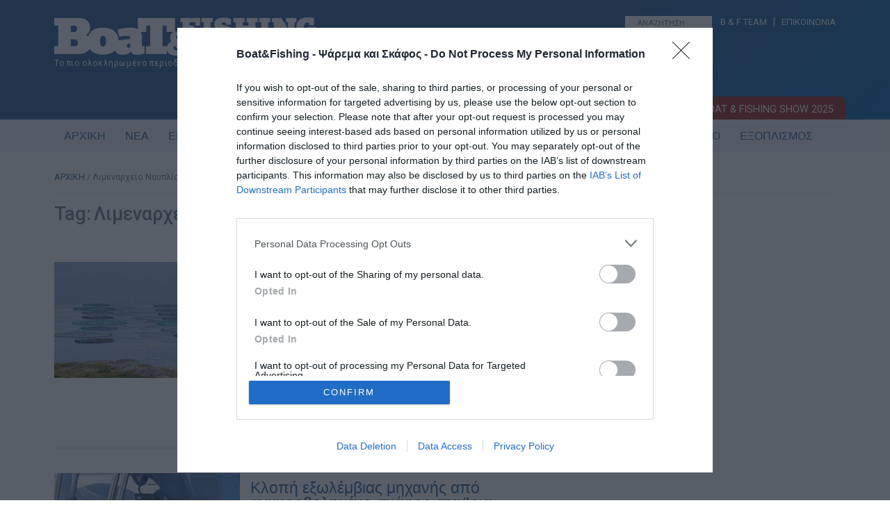

--- FILE ---
content_type: text/html; charset=UTF-8
request_url: https://www.boatfishing.gr/tag/limenarcheio-nayplioy/
body_size: 23808
content:

<!DOCTYPE HTML>

<!--[if IEMobile 7 ]><html class="no-js iem7" manifest="default.appcache?v=1"><![endif]--> 
<!--[if lt IE 7 ]><html class="no-js ie6" lang="en"><![endif]--> 
<!--[if IE 7 ]><html class="no-js ie7" lang="en"><![endif]--> 
<!--[if IE 8 ]><html class="no-js ie8" lang="en"><![endif]--> 
<!--[if (gte IE 9)|(gt IEMobile 7)|!(IEMobile)|!(IE)]><!--><html class="no-js" lang="en"><!--<![endif]-->

<head>

<meta charset="UTF-8" />

<title>Λιμεναρχείο Ναυπλίου Archives - Boat &amp; Fishing</title>

<meta http-equiv="X-UA-Compatible" content="IE=edge,chrome=1">
<meta name="viewport" content="width=device-width, initial-scale=1.0">
<link rel="pingback" href="https://www.boatfishing.gr/xmlrpc.php" />
<link rel="shortcut icon" href="https://www.boatfishing.gr/wp-content/themes/Boat-and-fishing/img/favicon.ico"/>
<!-- Favicon -->
<link rel="apple-touch-icon" sizes="57x57" href="https://www.boatfishing.gr/wp-content/themes/Boat-and-fishing/favicon/apple-icon-57x57.png">
<link rel="apple-touch-icon" sizes="60x60" href="https://www.boatfishing.gr/wp-content/themes/Boat-and-fishing/favicon/apple-icon-60x60.png">
<link rel="apple-touch-icon" sizes="72x72" href="https://www.boatfishing.gr/wp-content/themes/Boat-and-fishing/favicon/apple-icon-72x72.png">
<link rel="apple-touch-icon" sizes="76x76" href="https://www.boatfishing.gr/wp-content/themes/Boat-and-fishing/favicon/apple-icon-76x76.png">
<link rel="apple-touch-icon" sizes="114x114" href="https://www.boatfishing.gr/wp-content/themes/Boat-and-fishing/favicon/apple-icon-114x114.png">
<link rel="apple-touch-icon" sizes="120x120" href="https://www.boatfishing.gr/wp-content/themes/Boat-and-fishing/favicon/apple-icon-120x120.png">
<link rel="apple-touch-icon" sizes="144x144" href="https://www.boatfishing.gr/wp-content/themes/Boat-and-fishing/favicon/apple-icon-144x144.png">
<link rel="apple-touch-icon" sizes="152x152" href="https://www.boatfishing.gr/wp-content/themes/Boat-and-fishing/favicon/apple-icon-152x152.png">
<link rel="apple-touch-icon" sizes="180x180" href="https://www.boatfishing.gr/wp-content/themes/Boat-and-fishing/favicon/apple-icon-180x180.png">
<link rel="icon" type="image/png" sizes="192x192"  href="https://www.boatfishing.gr/wp-content/themes/Boat-and-fishing/favicon/android-icon-192x192.png">
<link rel="icon" type="image/png" sizes="32x32" href="https://www.boatfishing.gr/wp-content/themes/Boat-and-fishing/favicon/favicon-32x32.png">
<link rel="icon" type="image/png" sizes="96x96" href="https://www.boatfishing.gr/wp-content/themes/Boat-and-fishing/favicon/favicon-96x96.png">
<link rel="icon" type="image/png" sizes="16x16" href="https://www.boatfishing.gr/wp-content/themes/Boat-and-fishing/favicon/favicon-16x16.png">
<link rel="manifest" href="https://www.boatfishing.gr/wp-content/themes/Boat-and-fishing/favicon/manifest.json">
<meta name="msapplication-TileColor" content="#ffffff">
<meta name="msapplication-TileImage" content="https://www.boatfishing.gr/wp-content/themes/Boat-and-fishing/favicon/ms-icon-144x144.png">
<meta name="theme-color" content="#ffffff">
<meta property="fb:app_id" content="966242223397117" />
<link href="//fonts.googleapis.com/css?family=Roboto:400,700,500,300&subset=latin-ext,latin,greek" rel="stylesheet">
<link href="//code.ionicframework.com/ionicons/2.0.1/css/ionicons.min.css" rel="stylesheet">
<link href="https://www.boatfishing.gr/wp-content/themes/Boat-and-fishing/css/woocommerce.css" rel="stylesheet">
<link href="https://www.boatfishing.gr/wp-content/themes/Boat-and-fishing/css/business_directory.css" rel="stylesheet">

<meta name=“facebook-domain-verification” content=“woy6xgpqallow1b3lrwmq8aiwt89kx” />

<meta name='robots' content='index, follow, max-image-preview:large, max-snippet:-1, max-video-preview:-1' />
	<style>img:is([sizes="auto" i], [sizes^="auto," i]) { contain-intrinsic-size: 3000px 1500px }</style>
	
	<!-- This site is optimized with the Yoast SEO Premium plugin v26.1 (Yoast SEO v26.1.1) - https://yoast.com/wordpress/plugins/seo/ -->
	<link rel="canonical" href="https://www.boatfishing.gr/tag/limenarcheio-nayplioy/" />
	<meta property="og:locale" content="el_GR" />
	<meta property="og:type" content="article" />
	<meta property="og:title" content="Λιμεναρχείο Ναυπλίου Αρχεία" />
	<meta property="og:url" content="https://www.boatfishing.gr/tag/limenarcheio-nayplioy/" />
	<meta property="og:site_name" content="Boat &amp; Fishing" />
	<meta name="twitter:card" content="summary_large_image" />
	<meta name="twitter:site" content="@boatfishinggr" />
	<script type="application/ld+json" class="yoast-schema-graph">{"@context":"https://schema.org","@graph":[{"@type":"CollectionPage","@id":"https://www.boatfishing.gr/tag/limenarcheio-nayplioy/","url":"https://www.boatfishing.gr/tag/limenarcheio-nayplioy/","name":"Λιμεναρχείο Ναυπλίου Archives - Boat &amp; Fishing","isPartOf":{"@id":"https://www.boatfishing.gr/#website"},"primaryImageOfPage":{"@id":"https://www.boatfishing.gr/tag/limenarcheio-nayplioy/#primaryimage"},"image":{"@id":"https://www.boatfishing.gr/tag/limenarcheio-nayplioy/#primaryimage"},"thumbnailUrl":"https://www.boatfishing.gr/wp-content/uploads/2025/10/treis-syllipseis-sto-kranidi-gia-ypexairesi-ichthyon-kataschethikan-218-kila-psaria.webp","breadcrumb":{"@id":"https://www.boatfishing.gr/tag/limenarcheio-nayplioy/#breadcrumb"},"inLanguage":"el"},{"@type":"ImageObject","inLanguage":"el","@id":"https://www.boatfishing.gr/tag/limenarcheio-nayplioy/#primaryimage","url":"https://www.boatfishing.gr/wp-content/uploads/2025/10/treis-syllipseis-sto-kranidi-gia-ypexairesi-ichthyon-kataschethikan-218-kila-psaria.webp","contentUrl":"https://www.boatfishing.gr/wp-content/uploads/2025/10/treis-syllipseis-sto-kranidi-gia-ypexairesi-ichthyon-kataschethikan-218-kila-psaria.webp","width":800,"height":500},{"@type":"BreadcrumbList","@id":"https://www.boatfishing.gr/tag/limenarcheio-nayplioy/#breadcrumb","itemListElement":[{"@type":"ListItem","position":1,"name":"Home","item":"https://www.boatfishing.gr/"},{"@type":"ListItem","position":2,"name":"Λιμεναρχείο Ναυπλίου"}]},{"@type":"WebSite","@id":"https://www.boatfishing.gr/#website","url":"https://www.boatfishing.gr/","name":"Boat & Fishing","description":"Το πιο ολοκληρωμένο ηλεκτρονικό περιοδικό για το σκάφος και το ψάρεμα!","publisher":{"@id":"https://www.boatfishing.gr/#organization"},"potentialAction":[{"@type":"SearchAction","target":{"@type":"EntryPoint","urlTemplate":"https://www.boatfishing.gr/?s={search_term_string}"},"query-input":{"@type":"PropertyValueSpecification","valueRequired":true,"valueName":"search_term_string"}}],"inLanguage":"el"},{"@type":"Organization","@id":"https://www.boatfishing.gr/#organization","name":"Boat & Fishing","url":"https://www.boatfishing.gr/","logo":{"@type":"ImageObject","inLanguage":"el","@id":"https://www.boatfishing.gr/#/schema/logo/image/","url":"https://www.boatfishing.gr/wp-content/uploads/2020/06/LogoBoatFishing.png","contentUrl":"https://www.boatfishing.gr/wp-content/uploads/2020/06/LogoBoatFishing.png","width":1902,"height":1902,"caption":"Boat & Fishing"},"image":{"@id":"https://www.boatfishing.gr/#/schema/logo/image/"},"sameAs":["https://www.facebook.com/BoatFishing/","https://x.com/boatfishinggr","https://www.instagram.com/boatfishing.gr/","https://www.tiktok.com/@boatfishing.gr","https://www.youtube.com/boatfishing"]}]}</script>
	<!-- / Yoast SEO Premium plugin. -->


<link rel='dns-prefetch' href='//s7.addthis.com' />
<link rel="alternate" type="application/rss+xml" title="Ετικέτα ροής Boat &amp; Fishing &raquo; Λιμεναρχείο Ναυπλίου" href="https://www.boatfishing.gr/tag/limenarcheio-nayplioy/feed/" />
<script type="text/javascript">
/* <![CDATA[ */
window._wpemojiSettings = {"baseUrl":"https:\/\/s.w.org\/images\/core\/emoji\/16.0.1\/72x72\/","ext":".png","svgUrl":"https:\/\/s.w.org\/images\/core\/emoji\/16.0.1\/svg\/","svgExt":".svg","source":{"concatemoji":"https:\/\/www.boatfishing.gr\/wp-includes\/js\/wp-emoji-release.min.js?ver=6.8.3"}};
/*! This file is auto-generated */
!function(s,n){var o,i,e;function c(e){try{var t={supportTests:e,timestamp:(new Date).valueOf()};sessionStorage.setItem(o,JSON.stringify(t))}catch(e){}}function p(e,t,n){e.clearRect(0,0,e.canvas.width,e.canvas.height),e.fillText(t,0,0);var t=new Uint32Array(e.getImageData(0,0,e.canvas.width,e.canvas.height).data),a=(e.clearRect(0,0,e.canvas.width,e.canvas.height),e.fillText(n,0,0),new Uint32Array(e.getImageData(0,0,e.canvas.width,e.canvas.height).data));return t.every(function(e,t){return e===a[t]})}function u(e,t){e.clearRect(0,0,e.canvas.width,e.canvas.height),e.fillText(t,0,0);for(var n=e.getImageData(16,16,1,1),a=0;a<n.data.length;a++)if(0!==n.data[a])return!1;return!0}function f(e,t,n,a){switch(t){case"flag":return n(e,"\ud83c\udff3\ufe0f\u200d\u26a7\ufe0f","\ud83c\udff3\ufe0f\u200b\u26a7\ufe0f")?!1:!n(e,"\ud83c\udde8\ud83c\uddf6","\ud83c\udde8\u200b\ud83c\uddf6")&&!n(e,"\ud83c\udff4\udb40\udc67\udb40\udc62\udb40\udc65\udb40\udc6e\udb40\udc67\udb40\udc7f","\ud83c\udff4\u200b\udb40\udc67\u200b\udb40\udc62\u200b\udb40\udc65\u200b\udb40\udc6e\u200b\udb40\udc67\u200b\udb40\udc7f");case"emoji":return!a(e,"\ud83e\udedf")}return!1}function g(e,t,n,a){var r="undefined"!=typeof WorkerGlobalScope&&self instanceof WorkerGlobalScope?new OffscreenCanvas(300,150):s.createElement("canvas"),o=r.getContext("2d",{willReadFrequently:!0}),i=(o.textBaseline="top",o.font="600 32px Arial",{});return e.forEach(function(e){i[e]=t(o,e,n,a)}),i}function t(e){var t=s.createElement("script");t.src=e,t.defer=!0,s.head.appendChild(t)}"undefined"!=typeof Promise&&(o="wpEmojiSettingsSupports",i=["flag","emoji"],n.supports={everything:!0,everythingExceptFlag:!0},e=new Promise(function(e){s.addEventListener("DOMContentLoaded",e,{once:!0})}),new Promise(function(t){var n=function(){try{var e=JSON.parse(sessionStorage.getItem(o));if("object"==typeof e&&"number"==typeof e.timestamp&&(new Date).valueOf()<e.timestamp+604800&&"object"==typeof e.supportTests)return e.supportTests}catch(e){}return null}();if(!n){if("undefined"!=typeof Worker&&"undefined"!=typeof OffscreenCanvas&&"undefined"!=typeof URL&&URL.createObjectURL&&"undefined"!=typeof Blob)try{var e="postMessage("+g.toString()+"("+[JSON.stringify(i),f.toString(),p.toString(),u.toString()].join(",")+"));",a=new Blob([e],{type:"text/javascript"}),r=new Worker(URL.createObjectURL(a),{name:"wpTestEmojiSupports"});return void(r.onmessage=function(e){c(n=e.data),r.terminate(),t(n)})}catch(e){}c(n=g(i,f,p,u))}t(n)}).then(function(e){for(var t in e)n.supports[t]=e[t],n.supports.everything=n.supports.everything&&n.supports[t],"flag"!==t&&(n.supports.everythingExceptFlag=n.supports.everythingExceptFlag&&n.supports[t]);n.supports.everythingExceptFlag=n.supports.everythingExceptFlag&&!n.supports.flag,n.DOMReady=!1,n.readyCallback=function(){n.DOMReady=!0}}).then(function(){return e}).then(function(){var e;n.supports.everything||(n.readyCallback(),(e=n.source||{}).concatemoji?t(e.concatemoji):e.wpemoji&&e.twemoji&&(t(e.twemoji),t(e.wpemoji)))}))}((window,document),window._wpemojiSettings);
/* ]]> */
</script>
<style id='wp-emoji-styles-inline-css' type='text/css'>

	img.wp-smiley, img.emoji {
		display: inline !important;
		border: none !important;
		box-shadow: none !important;
		height: 1em !important;
		width: 1em !important;
		margin: 0 0.07em !important;
		vertical-align: -0.1em !important;
		background: none !important;
		padding: 0 !important;
	}
</style>
<link rel='stylesheet' id='wp-block-library-css' href='https://www.boatfishing.gr/wp-includes/css/dist/block-library/style.min.css?ver=6.8.3' type='text/css' media='all' />
<style id='classic-theme-styles-inline-css' type='text/css'>
/*! This file is auto-generated */
.wp-block-button__link{color:#fff;background-color:#32373c;border-radius:9999px;box-shadow:none;text-decoration:none;padding:calc(.667em + 2px) calc(1.333em + 2px);font-size:1.125em}.wp-block-file__button{background:#32373c;color:#fff;text-decoration:none}
</style>
<style id='global-styles-inline-css' type='text/css'>
:root{--wp--preset--aspect-ratio--square: 1;--wp--preset--aspect-ratio--4-3: 4/3;--wp--preset--aspect-ratio--3-4: 3/4;--wp--preset--aspect-ratio--3-2: 3/2;--wp--preset--aspect-ratio--2-3: 2/3;--wp--preset--aspect-ratio--16-9: 16/9;--wp--preset--aspect-ratio--9-16: 9/16;--wp--preset--color--black: #000000;--wp--preset--color--cyan-bluish-gray: #abb8c3;--wp--preset--color--white: #ffffff;--wp--preset--color--pale-pink: #f78da7;--wp--preset--color--vivid-red: #cf2e2e;--wp--preset--color--luminous-vivid-orange: #ff6900;--wp--preset--color--luminous-vivid-amber: #fcb900;--wp--preset--color--light-green-cyan: #7bdcb5;--wp--preset--color--vivid-green-cyan: #00d084;--wp--preset--color--pale-cyan-blue: #8ed1fc;--wp--preset--color--vivid-cyan-blue: #0693e3;--wp--preset--color--vivid-purple: #9b51e0;--wp--preset--gradient--vivid-cyan-blue-to-vivid-purple: linear-gradient(135deg,rgba(6,147,227,1) 0%,rgb(155,81,224) 100%);--wp--preset--gradient--light-green-cyan-to-vivid-green-cyan: linear-gradient(135deg,rgb(122,220,180) 0%,rgb(0,208,130) 100%);--wp--preset--gradient--luminous-vivid-amber-to-luminous-vivid-orange: linear-gradient(135deg,rgba(252,185,0,1) 0%,rgba(255,105,0,1) 100%);--wp--preset--gradient--luminous-vivid-orange-to-vivid-red: linear-gradient(135deg,rgba(255,105,0,1) 0%,rgb(207,46,46) 100%);--wp--preset--gradient--very-light-gray-to-cyan-bluish-gray: linear-gradient(135deg,rgb(238,238,238) 0%,rgb(169,184,195) 100%);--wp--preset--gradient--cool-to-warm-spectrum: linear-gradient(135deg,rgb(74,234,220) 0%,rgb(151,120,209) 20%,rgb(207,42,186) 40%,rgb(238,44,130) 60%,rgb(251,105,98) 80%,rgb(254,248,76) 100%);--wp--preset--gradient--blush-light-purple: linear-gradient(135deg,rgb(255,206,236) 0%,rgb(152,150,240) 100%);--wp--preset--gradient--blush-bordeaux: linear-gradient(135deg,rgb(254,205,165) 0%,rgb(254,45,45) 50%,rgb(107,0,62) 100%);--wp--preset--gradient--luminous-dusk: linear-gradient(135deg,rgb(255,203,112) 0%,rgb(199,81,192) 50%,rgb(65,88,208) 100%);--wp--preset--gradient--pale-ocean: linear-gradient(135deg,rgb(255,245,203) 0%,rgb(182,227,212) 50%,rgb(51,167,181) 100%);--wp--preset--gradient--electric-grass: linear-gradient(135deg,rgb(202,248,128) 0%,rgb(113,206,126) 100%);--wp--preset--gradient--midnight: linear-gradient(135deg,rgb(2,3,129) 0%,rgb(40,116,252) 100%);--wp--preset--font-size--small: 13px;--wp--preset--font-size--medium: 20px;--wp--preset--font-size--large: 36px;--wp--preset--font-size--x-large: 42px;--wp--preset--spacing--20: 0.44rem;--wp--preset--spacing--30: 0.67rem;--wp--preset--spacing--40: 1rem;--wp--preset--spacing--50: 1.5rem;--wp--preset--spacing--60: 2.25rem;--wp--preset--spacing--70: 3.38rem;--wp--preset--spacing--80: 5.06rem;--wp--preset--shadow--natural: 6px 6px 9px rgba(0, 0, 0, 0.2);--wp--preset--shadow--deep: 12px 12px 50px rgba(0, 0, 0, 0.4);--wp--preset--shadow--sharp: 6px 6px 0px rgba(0, 0, 0, 0.2);--wp--preset--shadow--outlined: 6px 6px 0px -3px rgba(255, 255, 255, 1), 6px 6px rgba(0, 0, 0, 1);--wp--preset--shadow--crisp: 6px 6px 0px rgba(0, 0, 0, 1);}:where(.is-layout-flex){gap: 0.5em;}:where(.is-layout-grid){gap: 0.5em;}body .is-layout-flex{display: flex;}.is-layout-flex{flex-wrap: wrap;align-items: center;}.is-layout-flex > :is(*, div){margin: 0;}body .is-layout-grid{display: grid;}.is-layout-grid > :is(*, div){margin: 0;}:where(.wp-block-columns.is-layout-flex){gap: 2em;}:where(.wp-block-columns.is-layout-grid){gap: 2em;}:where(.wp-block-post-template.is-layout-flex){gap: 1.25em;}:where(.wp-block-post-template.is-layout-grid){gap: 1.25em;}.has-black-color{color: var(--wp--preset--color--black) !important;}.has-cyan-bluish-gray-color{color: var(--wp--preset--color--cyan-bluish-gray) !important;}.has-white-color{color: var(--wp--preset--color--white) !important;}.has-pale-pink-color{color: var(--wp--preset--color--pale-pink) !important;}.has-vivid-red-color{color: var(--wp--preset--color--vivid-red) !important;}.has-luminous-vivid-orange-color{color: var(--wp--preset--color--luminous-vivid-orange) !important;}.has-luminous-vivid-amber-color{color: var(--wp--preset--color--luminous-vivid-amber) !important;}.has-light-green-cyan-color{color: var(--wp--preset--color--light-green-cyan) !important;}.has-vivid-green-cyan-color{color: var(--wp--preset--color--vivid-green-cyan) !important;}.has-pale-cyan-blue-color{color: var(--wp--preset--color--pale-cyan-blue) !important;}.has-vivid-cyan-blue-color{color: var(--wp--preset--color--vivid-cyan-blue) !important;}.has-vivid-purple-color{color: var(--wp--preset--color--vivid-purple) !important;}.has-black-background-color{background-color: var(--wp--preset--color--black) !important;}.has-cyan-bluish-gray-background-color{background-color: var(--wp--preset--color--cyan-bluish-gray) !important;}.has-white-background-color{background-color: var(--wp--preset--color--white) !important;}.has-pale-pink-background-color{background-color: var(--wp--preset--color--pale-pink) !important;}.has-vivid-red-background-color{background-color: var(--wp--preset--color--vivid-red) !important;}.has-luminous-vivid-orange-background-color{background-color: var(--wp--preset--color--luminous-vivid-orange) !important;}.has-luminous-vivid-amber-background-color{background-color: var(--wp--preset--color--luminous-vivid-amber) !important;}.has-light-green-cyan-background-color{background-color: var(--wp--preset--color--light-green-cyan) !important;}.has-vivid-green-cyan-background-color{background-color: var(--wp--preset--color--vivid-green-cyan) !important;}.has-pale-cyan-blue-background-color{background-color: var(--wp--preset--color--pale-cyan-blue) !important;}.has-vivid-cyan-blue-background-color{background-color: var(--wp--preset--color--vivid-cyan-blue) !important;}.has-vivid-purple-background-color{background-color: var(--wp--preset--color--vivid-purple) !important;}.has-black-border-color{border-color: var(--wp--preset--color--black) !important;}.has-cyan-bluish-gray-border-color{border-color: var(--wp--preset--color--cyan-bluish-gray) !important;}.has-white-border-color{border-color: var(--wp--preset--color--white) !important;}.has-pale-pink-border-color{border-color: var(--wp--preset--color--pale-pink) !important;}.has-vivid-red-border-color{border-color: var(--wp--preset--color--vivid-red) !important;}.has-luminous-vivid-orange-border-color{border-color: var(--wp--preset--color--luminous-vivid-orange) !important;}.has-luminous-vivid-amber-border-color{border-color: var(--wp--preset--color--luminous-vivid-amber) !important;}.has-light-green-cyan-border-color{border-color: var(--wp--preset--color--light-green-cyan) !important;}.has-vivid-green-cyan-border-color{border-color: var(--wp--preset--color--vivid-green-cyan) !important;}.has-pale-cyan-blue-border-color{border-color: var(--wp--preset--color--pale-cyan-blue) !important;}.has-vivid-cyan-blue-border-color{border-color: var(--wp--preset--color--vivid-cyan-blue) !important;}.has-vivid-purple-border-color{border-color: var(--wp--preset--color--vivid-purple) !important;}.has-vivid-cyan-blue-to-vivid-purple-gradient-background{background: var(--wp--preset--gradient--vivid-cyan-blue-to-vivid-purple) !important;}.has-light-green-cyan-to-vivid-green-cyan-gradient-background{background: var(--wp--preset--gradient--light-green-cyan-to-vivid-green-cyan) !important;}.has-luminous-vivid-amber-to-luminous-vivid-orange-gradient-background{background: var(--wp--preset--gradient--luminous-vivid-amber-to-luminous-vivid-orange) !important;}.has-luminous-vivid-orange-to-vivid-red-gradient-background{background: var(--wp--preset--gradient--luminous-vivid-orange-to-vivid-red) !important;}.has-very-light-gray-to-cyan-bluish-gray-gradient-background{background: var(--wp--preset--gradient--very-light-gray-to-cyan-bluish-gray) !important;}.has-cool-to-warm-spectrum-gradient-background{background: var(--wp--preset--gradient--cool-to-warm-spectrum) !important;}.has-blush-light-purple-gradient-background{background: var(--wp--preset--gradient--blush-light-purple) !important;}.has-blush-bordeaux-gradient-background{background: var(--wp--preset--gradient--blush-bordeaux) !important;}.has-luminous-dusk-gradient-background{background: var(--wp--preset--gradient--luminous-dusk) !important;}.has-pale-ocean-gradient-background{background: var(--wp--preset--gradient--pale-ocean) !important;}.has-electric-grass-gradient-background{background: var(--wp--preset--gradient--electric-grass) !important;}.has-midnight-gradient-background{background: var(--wp--preset--gradient--midnight) !important;}.has-small-font-size{font-size: var(--wp--preset--font-size--small) !important;}.has-medium-font-size{font-size: var(--wp--preset--font-size--medium) !important;}.has-large-font-size{font-size: var(--wp--preset--font-size--large) !important;}.has-x-large-font-size{font-size: var(--wp--preset--font-size--x-large) !important;}
:where(.wp-block-post-template.is-layout-flex){gap: 1.25em;}:where(.wp-block-post-template.is-layout-grid){gap: 1.25em;}
:where(.wp-block-columns.is-layout-flex){gap: 2em;}:where(.wp-block-columns.is-layout-grid){gap: 2em;}
:root :where(.wp-block-pullquote){font-size: 1.5em;line-height: 1.6;}
</style>
<link rel='stylesheet' id='contact-form-7-css' href='https://www.boatfishing.gr/wp-content/plugins/contact-form-7/includes/css/styles.css?ver=6.1.2' type='text/css' media='all' />
<link rel='stylesheet' id='woocommerce-layout-css' href='https://www.boatfishing.gr/wp-content/plugins/woocommerce/assets/css/woocommerce-layout.css?ver=10.2.2' type='text/css' media='all' />
<link rel='stylesheet' id='woocommerce-smallscreen-css' href='https://www.boatfishing.gr/wp-content/plugins/woocommerce/assets/css/woocommerce-smallscreen.css?ver=10.2.2' type='text/css' media='only screen and (max-width: 768px)' />
<link rel='stylesheet' id='woocommerce-general-css' href='https://www.boatfishing.gr/wp-content/plugins/woocommerce/assets/css/woocommerce.css?ver=10.2.2' type='text/css' media='all' />
<style id='woocommerce-inline-inline-css' type='text/css'>
.woocommerce form .form-row .required { visibility: visible; }
</style>
<link rel='stylesheet' id='brands-styles-css' href='https://www.boatfishing.gr/wp-content/plugins/woocommerce/assets/css/brands.css?ver=10.2.2' type='text/css' media='all' />
<link rel='stylesheet' id='screen-css' href='https://www.boatfishing.gr/wp-content/themes/Boat-and-fishing/style.css?ver=6.8.3' type='text/css' media='screen' />
<link rel='stylesheet' id='tablepress-default-css' href='https://www.boatfishing.gr/wp-content/plugins/tablepress/css/build/default.css?ver=3.2.4' type='text/css' media='all' />
<link rel='stylesheet' id='addthis_all_pages-css' href='https://www.boatfishing.gr/wp-content/plugins/addthis/frontend/build/addthis_wordpress_public.min.css?ver=6.8.3' type='text/css' media='all' />
<script type="text/javascript" src="https://www.boatfishing.gr/wp-includes/js/swfobject.js?ver=2.2-20120417" id="swfobject-js"></script>
<script type="text/javascript" src="https://www.boatfishing.gr/wp-includes/js/jquery/jquery.min.js?ver=3.7.1" id="jquery-core-js"></script>
<script type="text/javascript" src="https://www.boatfishing.gr/wp-includes/js/jquery/jquery-migrate.min.js?ver=3.4.1" id="jquery-migrate-js"></script>
<script type="text/javascript" src="https://www.boatfishing.gr/wp-content/plugins/woocommerce/assets/js/jquery-blockui/jquery.blockUI.min.js?ver=2.7.0-wc.10.2.2" id="jquery-blockui-js" defer="defer" data-wp-strategy="defer"></script>
<script type="text/javascript" id="wc-add-to-cart-js-extra">
/* <![CDATA[ */
var wc_add_to_cart_params = {"ajax_url":"\/wp-admin\/admin-ajax.php","wc_ajax_url":"\/?wc-ajax=%%endpoint%%","i18n_view_cart":"\u039a\u03b1\u03bb\u03ac\u03b8\u03b9","cart_url":"https:\/\/www.boatfishing.gr\/kalathi\/","is_cart":"","cart_redirect_after_add":"yes"};
/* ]]> */
</script>
<script type="text/javascript" src="https://www.boatfishing.gr/wp-content/plugins/woocommerce/assets/js/frontend/add-to-cart.min.js?ver=10.2.2" id="wc-add-to-cart-js" defer="defer" data-wp-strategy="defer"></script>
<script type="text/javascript" src="https://www.boatfishing.gr/wp-content/plugins/woocommerce/assets/js/js-cookie/js.cookie.min.js?ver=2.1.4-wc.10.2.2" id="js-cookie-js" defer="defer" data-wp-strategy="defer"></script>
<script type="text/javascript" id="woocommerce-js-extra">
/* <![CDATA[ */
var woocommerce_params = {"ajax_url":"\/wp-admin\/admin-ajax.php","wc_ajax_url":"\/?wc-ajax=%%endpoint%%","i18n_password_show":"\u0395\u03bc\u03c6\u03ac\u03bd\u03b9\u03c3\u03b7 \u03c3\u03c5\u03bd\u03b8\u03b7\u03bc\u03b1\u03c4\u03b9\u03ba\u03bf\u03cd","i18n_password_hide":"\u0391\u03c0\u03cc\u03ba\u03c1\u03c5\u03c8\u03b7 \u03c3\u03c5\u03bd\u03b8\u03b7\u03bc\u03b1\u03c4\u03b9\u03ba\u03bf\u03cd"};
/* ]]> */
</script>
<script type="text/javascript" src="https://www.boatfishing.gr/wp-content/plugins/woocommerce/assets/js/frontend/woocommerce.min.js?ver=10.2.2" id="woocommerce-js" defer="defer" data-wp-strategy="defer"></script>
<script type="text/javascript" src="https://www.boatfishing.gr/wp-content/themes/Boat-and-fishing/js/site.js?ver=6.8.3" id="site-js"></script>
<link rel="https://api.w.org/" href="https://www.boatfishing.gr/wp-json/" /><link rel="alternate" title="JSON" type="application/json" href="https://www.boatfishing.gr/wp-json/wp/v2/tags/2321" /><link rel="EditURI" type="application/rsd+xml" title="RSD" href="https://www.boatfishing.gr/xmlrpc.php?rsd" />
		<meta property="fb:pages" content="116574878375398" />
					<meta property="ia:markup_url" content="https://www.boatfishing.gr/treis-syllipseis-sto-kranidi-gia-ypexairesi-ichthyon-kataschethikan-218-kila-psaria/?ia_markup=1" />
			<script type="text/javascript">
	window._wp_rp_static_base_url = 'https://rp.zemanta.com/static/';
	window._wp_rp_wp_ajax_url = "https://www.boatfishing.gr/wp-admin/admin-ajax.php";
	window._wp_rp_plugin_version = '3.6.1';
	window._wp_rp_post_id = '59805';
	window._wp_rp_num_rel_posts = '3';
	window._wp_rp_thumbnails = true;
	window._wp_rp_post_title = '%CE%A4%CF%81%CE%B5%CE%B9%CF%82+%CF%83%CF%85%CE%BB%CE%BB%CE%AE%CF%88%CE%B5%CE%B9%CF%82+%CF%83%CF%84%CE%BF+%CE%9A%CF%81%CE%B1%CE%BD%CE%AF%CE%B4%CE%B9+%CE%B3%CE%B9%CE%B1+%CF%85%CF%80%CE%B5%CE%BE%CE%B1%CE%AF%CF%81%CE%B5%CF%83%CE%B7+%CE%B9%CF%87%CE%B8%CF%8D%CF%89%CE%BD%2C+%CE%BA%CE%B1%CF%84%CE%B1%CF%83%CF%87%CE%AD%CE%B8%CE%B7%CE%BA%CE%B1%CE%BD+218+%CE%BA%CE%B9%CE%BB%CE%AC+%CF%88%CE%AC%CF%81%CE%B9%CE%B1';
	window._wp_rp_post_tags = ['%3F%3F%3F%3F%3F%3F%3F%3F%3F%3F+%3F%3F%3F%3F%3F', '%3F%3F%3F%3F%3F%3F%3F', '%3F%3F%3F%3F%3F%3F%3F%3F%3F%3F%3F+%3F%3F%3F%3F', '%3F%3F%3F%3F%3F%3F%3F%3F+%3F%3F%3F%3F', '%3F%3F%3F%3F%3F%3F%3F%3F%3F%3F%3F%3F%3F+%3F%3F', 'strong'];
</script>
<link rel="stylesheet" href="https://www.boatfishing.gr/wp-content/plugins/related-posts/static/themes/vertical-m.css?version=3.6.1" />
<style type="text/css">
.related_post_title {
}
ul.related_post li {
width:260px!important;
}
ul.related_post li:last-child {
margin-right:0px!important;
}
.wp_rp_wrap .related_post_title {padding-top:20px!important;padding-bottom:10px!important;font-family:'Roboto'!important;}
ul.related_post li img {
width:260px!important;height:162px!important;
}
ul.related_post {
}
@media only screen and (max-width: 480px) { 
ul.related_post li {
width:100%!important;
}
}
@media only screen and (max-width: 480px) { 
ul.related_post li a {
padding-right:10px;
}
}
@media only screen and (max-width: 480px) { 
ul.related_post li img {
padding-right:10px;
}
}

ul.related_post li small {
font-weight:italic;
}
ul.related_post li a {
color:#555!important;
font-weight:bold;
font-size: 0.8rem!important;
min-height:60px;
}
ul.related_post li small {
    color: #2c5e94;
    margin: 10px 0 5px 0;
    display: block;
}</style>
	<noscript><style>.woocommerce-product-gallery{ opacity: 1 !important; }</style></noscript>
	<style type="text/css" id="filter-everything-inline-css">.wpc-orderby-select{width:100%}.wpc-filters-open-button-container{display:none}.wpc-debug-message{padding:16px;font-size:14px;border:1px dashed #ccc;margin-bottom:20px}.wpc-debug-title{visibility:hidden}.wpc-button-inner,.wpc-chip-content{display:flex;align-items:center}.wpc-icon-html-wrapper{position:relative;margin-right:10px;top:2px}.wpc-icon-html-wrapper span{display:block;height:1px;width:18px;border-radius:3px;background:#2c2d33;margin-bottom:4px;position:relative}span.wpc-icon-line-1:after,span.wpc-icon-line-2:after,span.wpc-icon-line-3:after{content:"";display:block;width:3px;height:3px;border:1px solid #2c2d33;background-color:#fff;position:absolute;top:-2px;box-sizing:content-box}span.wpc-icon-line-3:after{border-radius:50%;left:2px}span.wpc-icon-line-1:after{border-radius:50%;left:5px}span.wpc-icon-line-2:after{border-radius:50%;left:12px}body .wpc-filters-open-button-container a.wpc-filters-open-widget,body .wpc-filters-open-button-container a.wpc-open-close-filters-button{display:inline-block;text-align:left;border:1px solid #2c2d33;border-radius:2px;line-height:1.5;padding:7px 12px;background-color:transparent;color:#2c2d33;box-sizing:border-box;text-decoration:none!important;font-weight:400;transition:none;position:relative}@media screen and (max-width:768px){.wpc_show_bottom_widget .wpc-filters-open-button-container,.wpc_show_open_close_button .wpc-filters-open-button-container{display:block}.wpc_show_bottom_widget .wpc-filters-open-button-container{margin-top:1em;margin-bottom:1em}}</style>
<!-- There is no amphtml version available for this URL. --><link rel="icon" href="https://www.boatfishing.gr/wp-content/uploads/2020/06/cropped-LogoBoatFishing-32x32.png" sizes="32x32" />
<link rel="icon" href="https://www.boatfishing.gr/wp-content/uploads/2020/06/cropped-LogoBoatFishing-192x192.png" sizes="192x192" />
<link rel="apple-touch-icon" href="https://www.boatfishing.gr/wp-content/uploads/2020/06/cropped-LogoBoatFishing-180x180.png" />
<meta name="msapplication-TileImage" content="https://www.boatfishing.gr/wp-content/uploads/2020/06/cropped-LogoBoatFishing-270x270.png" />

<meta property="fb:pages" content="116574878375398" />

<script> 
  // Define dataLayer and the gtag function. 
  window.dataLayer = window.dataLayer || []; 
  function gtag(){dataLayer.push(arguments);} 
 
  // Default ad_storage to 'denied'. 
  gtag('consent', 'default', { 
        ad_storage: "denied", 
        analytics_storage: "denied", 
        functionality_storage: "denied", 
        personalization_storage: "denied", 
        security_storage: "denied",  
        ad_user_data: "denied",
        ad_personalization: "denied", 
'wait_for_update': 500 
 
  }); 
</script> 

<!-- InMobi Choice. Consent Manager Tag v3.0 (for TCF 2.2) -->
<script type="text/javascript" async=true>
(function() {
  var host = window.location.hostname;
  var element = document.createElement('script');
  var firstScript = document.getElementsByTagName('script')[0];
  var url = 'https://cmp.inmobi.com'
    .concat('/choice/', 'jyYfwHYSKXZY4', '/', host, '/choice.js?tag_version=V3');
  var uspTries = 0;
  var uspTriesLimit = 3;
  element.async = true;
  element.type = 'text/javascript';
  element.src = url;

  firstScript.parentNode.insertBefore(element, firstScript);

  function makeStub() {
    var TCF_LOCATOR_NAME = '__tcfapiLocator';
    var queue = [];
    var win = window;
    var cmpFrame;

    function addFrame() {
      var doc = win.document;
      var otherCMP = !!(win.frames[TCF_LOCATOR_NAME]);

      if (!otherCMP) {
        if (doc.body) {
          var iframe = doc.createElement('iframe');

          iframe.style.cssText = 'display:none';
          iframe.name = TCF_LOCATOR_NAME;
          doc.body.appendChild(iframe);
        } else {
          setTimeout(addFrame, 5);
        }
      }
      return !otherCMP;
    }

    function tcfAPIHandler() {
      var gdprApplies;
      var args = arguments;

      if (!args.length) {
        return queue;
      } else if (args[0] === 'setGdprApplies') {
        if (
          args.length > 3 &&
          args[2] === 2 &&
          typeof args[3] === 'boolean'
        ) {
          gdprApplies = args[3];
          if (typeof args[2] === 'function') {
            args[2]('set', true);
          }
        }
      } else if (args[0] === 'ping') {
        var retr = {
          gdprApplies: gdprApplies,
          cmpLoaded: false,
          cmpStatus: 'stub'
        };

        if (typeof args[2] === 'function') {
          args[2](retr);
        }
      } else {
        if(args[0] === 'init' && typeof args[3] === 'object') {
          args[3] = Object.assign(args[3], { tag_version: 'V3' });
        }
        queue.push(args);
      }
    }

    function postMessageEventHandler(event) {
      var msgIsString = typeof event.data === 'string';
      var json = {};

      try {
        if (msgIsString) {
          json = JSON.parse(event.data);
        } else {
          json = event.data;
        }
      } catch (ignore) {}

      var payload = json.__tcfapiCall;

      if (payload) {
        window.__tcfapi(
          payload.command,
          payload.version,
          function(retValue, success) {
            var returnMsg = {
              __tcfapiReturn: {
                returnValue: retValue,
                success: success,
                callId: payload.callId
              }
            };
            if (msgIsString) {
              returnMsg = JSON.stringify(returnMsg);
            }
            if (event && event.source && event.source.postMessage) {
              event.source.postMessage(returnMsg, '*');
            }
          },
          payload.parameter
        );
      }
    }

    while (win) {
      try {
        if (win.frames[TCF_LOCATOR_NAME]) {
          cmpFrame = win;
          break;
        }
      } catch (ignore) {}

      if (win === window.top) {
        break;
      }
      win = win.parent;
    }
    if (!cmpFrame) {
      addFrame();
      win.__tcfapi = tcfAPIHandler;
      win.addEventListener('message', postMessageEventHandler, false);
    }
  };

  makeStub();

  function makeGppStub() {
    const CMP_ID = 10;
    const SUPPORTED_APIS = [
      '2:tcfeuv2',
      '6:uspv1',
      '7:usnatv1',
      '8:usca',
      '9:usvav1',
      '10:uscov1',
      '11:usutv1',
      '12:usctv1'
    ];

    window.__gpp_addFrame = function (n) {
      if (!window.frames[n]) {
        if (document.body) {
          var i = document.createElement("iframe");
          i.style.cssText = "display:none";
          i.name = n;
          document.body.appendChild(i);
        } else {
          window.setTimeout(window.__gpp_addFrame, 10, n);
        }
      }
    };
    window.__gpp_stub = function () {
      var b = arguments;
      __gpp.queue = __gpp.queue || [];
      __gpp.events = __gpp.events || [];

      if (!b.length || (b.length == 1 && b[0] == "queue")) {
        return __gpp.queue;
      }

      if (b.length == 1 && b[0] == "events") {
        return __gpp.events;
      }

      var cmd = b[0];
      var clb = b.length > 1 ? b[1] : null;
      var par = b.length > 2 ? b[2] : null;
      if (cmd === "ping") {
        clb(
          {
            gppVersion: "1.1", // must be "Version.Subversion", current: "1.1"
            cmpStatus: "stub", // possible values: stub, loading, loaded, error
            cmpDisplayStatus: "hidden", // possible values: hidden, visible, disabled
            signalStatus: "not ready", // possible values: not ready, ready
            supportedAPIs: SUPPORTED_APIS, // list of supported APIs
            cmpId: CMP_ID, // IAB assigned CMP ID, may be 0 during stub/loading
            sectionList: [],
            applicableSections: [-1],
            gppString: "",
            parsedSections: {},
          },
          true
        );
      } else if (cmd === "addEventListener") {
        if (!("lastId" in __gpp)) {
          __gpp.lastId = 0;
        }
        __gpp.lastId++;
        var lnr = __gpp.lastId;
        __gpp.events.push({
          id: lnr,
          callback: clb,
          parameter: par,
        });
        clb(
          {
            eventName: "listenerRegistered",
            listenerId: lnr, // Registered ID of the listener
            data: true, // positive signal
            pingData: {
              gppVersion: "1.1", // must be "Version.Subversion", current: "1.1"
              cmpStatus: "stub", // possible values: stub, loading, loaded, error
              cmpDisplayStatus: "hidden", // possible values: hidden, visible, disabled
              signalStatus: "not ready", // possible values: not ready, ready
              supportedAPIs: SUPPORTED_APIS, // list of supported APIs
              cmpId: CMP_ID, // list of supported APIs
              sectionList: [],
              applicableSections: [-1],
              gppString: "",
              parsedSections: {},
            },
          },
          true
        );
      } else if (cmd === "removeEventListener") {
        var success = false;
        for (var i = 0; i < __gpp.events.length; i++) {
          if (__gpp.events[i].id == par) {
            __gpp.events.splice(i, 1);
            success = true;
            break;
          }
        }
        clb(
          {
            eventName: "listenerRemoved",
            listenerId: par, // Registered ID of the listener
            data: success, // status info
            pingData: {
              gppVersion: "1.1", // must be "Version.Subversion", current: "1.1"
              cmpStatus: "stub", // possible values: stub, loading, loaded, error
              cmpDisplayStatus: "hidden", // possible values: hidden, visible, disabled
              signalStatus: "not ready", // possible values: not ready, ready
              supportedAPIs: SUPPORTED_APIS, // list of supported APIs
              cmpId: CMP_ID, // CMP ID
              sectionList: [],
              applicableSections: [-1],
              gppString: "",
              parsedSections: {},
            },
          },
          true
        );
      } else if (cmd === "hasSection") {
        clb(false, true);
      } else if (cmd === "getSection" || cmd === "getField") {
        clb(null, true);
      }
      //queue all other commands
      else {
        __gpp.queue.push([].slice.apply(b));
      }
    };
    window.__gpp_msghandler = function (event) {
      var msgIsString = typeof event.data === "string";
      try {
        var json = msgIsString ? JSON.parse(event.data) : event.data;
      } catch (e) {
        var json = null;
      }
      if (typeof json === "object" && json !== null && "__gppCall" in json) {
        var i = json.__gppCall;
        window.__gpp(
          i.command,
          function (retValue, success) {
            var returnMsg = {
              __gppReturn: {
                returnValue: retValue,
                success: success,
                callId: i.callId,
              },
            };
            event.source.postMessage(msgIsString ? JSON.stringify(returnMsg) : returnMsg, "*");
          },
          "parameter" in i ? i.parameter : null,
          "version" in i ? i.version : "1.1"
        );
      }
    };
    if (!("__gpp" in window) || typeof window.__gpp !== "function") {
      window.__gpp = window.__gpp_stub;
      window.addEventListener("message", window.__gpp_msghandler, false);
      window.__gpp_addFrame("__gppLocator");
    }
  };

  makeGppStub();

  var uspStubFunction = function() {
    var arg = arguments;
    if (typeof window.__uspapi !== uspStubFunction) {
      setTimeout(function() {
        if (typeof window.__uspapi !== 'undefined') {
          window.__uspapi.apply(window.__uspapi, arg);
        }
      }, 500);
    }
  };

  var checkIfUspIsReady = function() {
    uspTries++;
    if (window.__uspapi === uspStubFunction && uspTries < uspTriesLimit) {
      console.warn('USP is not accessible');
    } else {
      clearInterval(uspInterval);
    }
  };

  if (typeof window.__uspapi === 'undefined') {
    window.__uspapi = uspStubFunction;
    var uspInterval = setInterval(checkIfUspIsReady, 6000);
  }
})();
</script>
<!-- End InMobi Choice. Consent Manager Tag v3.0 (for TCF 2.2) -->

<!-- Google Tag Manager -->
<script>(function(w,d,s,l,i){w[l]=w[l]||[];w[l].push({'gtm.start':
new Date().getTime(),event:'gtm.js'});var f=d.getElementsByTagName(s)[0],
j=d.createElement(s),dl=l!='dataLayer'?'&l='+l:'';j.async=true;j.src=
'https://www.googletagmanager.com/gtm.js?id='+i+dl;f.parentNode.insertBefore(j,f);
})(window,document,'script','dataLayer','GTM-W358LCQ');</script>
<!-- End Google Tag Manager -->

<script>
  (function(i,s,o,g,r,a,m){i['GoogleAnalyticsObject']=r;i[r]=i[r]||function(){
  (i[r].q=i[r].q||[]).push(arguments)},i[r].l=1*new Date();a=s.createElement(o),
  m=s.getElementsByTagName(o)[0];a.async=1;a.src=g;m.parentNode.insertBefore(a,m)
  })(window,document,'script','//www.google-analytics.com/analytics.js','ga');

  ga('create', 'UA-72197751-1', 'auto');
  ga('send', 'pageview');
</script>


<script async='async' src='https://www.googletagservices.com/tag/js/gpt.js'></script>
<script>
  var googletag = googletag || {};
  googletag.cmd = googletag.cmd || [];
</script>

<script>
  googletag.cmd.push(function() {
	
	    
    googletag.pubads().enableSingleRequest();
    googletag.pubads().collapseEmptyDivs();
    googletag.enableServices();
  });
</script>

</head>
<body class="archive tag tag-limenarcheio-nayplioy tag-2321 wp-theme-Boat-and-fishing theme-Boat-and-fishing woocommerce-no-js">

<!-- Google Tag Manager (noscript) -->
<noscript><iframe src="https://www.googletagmanager.com/ns.html?id=GTM-W358LCQ"
height="0" width="0" style="display:none;visibility:hidden"></iframe></noscript>
<!-- End Google Tag Manager (noscript) -->
 
 <header class="main_header ">

    <div class="row top_wrap" >

      <div class="large-8 medium-8 hide-for-small columns">

       <a style="width:377px;" class="logo" href="https://www.boatfishing.gr">
        <img style="width:377px;" src="https://www.boatfishing.gr/wp-content/themes/Boat-and-fishing/img/boatfishing_logo_full.png" alt="logo">
       </a>
       <p class="sticky hide-for-medium-down">Το πιο ολοκληρωμένο περιοδικό για το ψάρεμα και το σκάφος!</p>

      </div>

	<div class="large-4 medium-4 hide-for-small columns top_content">

       <div class="contact search show-for-medium-up">
        <a href="#" class="ion-ios-search-strong search-bt"></a>
          <div class="search-box">
            <form role="search" method="get" action="https://www.boatfishing.gr/">
              <input type="search" id="s" placeholder="ΑΝΑΖΗΤΗΣΗ" value="" name="s"  />
            </form>
          </div>
        <a href="https://www.boatfishing.gr/b-f-team/">B & F TEAM</a>&nbsp;<span>|</span>
        <a href="https://www.boatfishing.gr/epikinwnia/">ΕΠΙΚΟΙΝΩΝΙΑ</a>
       </div>

       <div class="social">
         <a class="ion-social-facebook" href="https://www.facebook.com/BoatFishing?fref=ts" target="_blank"></a>
         <a class="ion-social-twitter" href="https://twitter.com/boatfishinggr" target="_blank"></a>
         <a class="ion-social-youtube" href="https://www.youtube.com/user/BoatFishingGr" target="_blank"></a>
       </div>

     </div>
     
     <div class="large-10 large-offset-2 columns hide-for-small text-right" style="padding-left:0;padding-right:0; margin-top:  40px;">
        <nav class="top-navigation">
            <div class="menu-top_menu-container"><ul id="menu-top_menu" class="menu"><li id="menu-item-31268" class="menu-item menu-item-type-custom menu-item-object-custom menu-item-31268"><a href="https://thessaloniki.boatfishingshow.gr/">ΘΕΣΣΑΛΟΝΙΚΗ BOAT &#038; FISHING SHOW 2025</a></li>
<li id="menu-item-56774" class="business menu-item menu-item-type-custom menu-item-object-custom menu-item-56774"><a href="https://www.boatfishingshow.gr/">BOAT &#038; FISHING SHOW 2025</a></li>
</ul></div>        </nav>
     </div>
      
    </div><!-- row top_wrap -->
      
    <div class="nav contain-to-grid sticky">
    
        <nav class="top-bar" data-topbar role="navigation ">

          <ul class="title-area">
            <li class="name"><a href="https://www.boatfishing.gr/">
             <img class="show-for-small" style="width:200px; margin-top:6px;" src="https://www.boatfishing.gr/wp-content/themes/Boat-and-fishing/img/boatfishing_logo_full.png" alt="logo"></a>
            </li>
             <li class="toggle-topbar menu-icon"><a href="#"><span></span></a></li>
          </ul>

          <section class="top-bar-section">
		  <div class="horizontal-nav-wrap"><!--hide-for-small-->
            <!-- Left Nav Section -->
            <ul class="left">
              <li class=" hide-for-medium " ><a href="https://www.boatfishing.gr">ΑΡΧΙΚΗ</a></li>
              <li class=""><a href="https://www.boatfishing.gr/nea/">ΝΕΑ</a></li>         		  
              <li class=" hide-for-medium"><a href="https://www.boatfishing.gr/issue/">ΕΚΔΟΣΕΙΣ</a></li>
              <li class=""><a href="https://www.boatfishing.gr/categories/psarema-apo-akti/">ΨΑΡΕΜΑ ΑΠΟ ΑΚΤΗ</a></li>
              <li class=""><a href="https://www.boatfishing.gr/categories/psarema-apo-skafos/">ΨΑΡΕΜΑ ΑΠΟ ΣΚΑΦΟΣ</a></li>
              <!---->
			  <li class=""><a href="https://www.boatfishing.gr/categories/psarotoufeko/">ΨΑΡΟΤΟΥΦΕΚΟ</a>
				  <ul class="dropdown">
		  							  </ul>
			  </li>
			  <li class=""><a href="https://www.boatfishing.gr/categories/skafos/">ΣΚΑΦΟΣ</a></li>
              <li class=""><a href="https://www.boatfishing.gr/videos/">VIDEO</a></li>
              <li class=""><a href="https://www.boatfishing.gr/exoplismos/">ΕΞΟΠΛΙΣΜΟΣ</a></li>
              <div class="show-for-small-only">
              <div class="menu-top_menu-container"><ul id="menu-top_menu-1" class="menu"><li class="menu-item menu-item-type-custom menu-item-object-custom menu-item-31268"><a href="https://thessaloniki.boatfishingshow.gr/">ΘΕΣΣΑΛΟΝΙΚΗ BOAT &#038; FISHING SHOW 2025</a></li>
<li class="business menu-item menu-item-type-custom menu-item-object-custom menu-item-56774"><a href="https://www.boatfishingshow.gr/">BOAT &#038; FISHING SHOW 2025</a></li>
</ul></div>              </div>
            </ul>
            </div><!--nav-wrap-->
          </section>
        </nav>
        
    </div><!--nav-->
    
    <div class="search_mobile show-for-small-only">
        <a href="#" class="ion-ios-search-strong search-bt"></a>       
        <form role="search" method="get" action="https://www.boatfishing.gr/">
            <input type="search" id="s" placeholder="ΑΝΑΖΗΤΗΣΗ" value="" name="s"  />
        </form>
    </div>
    
  </header>
  
  
  
  <div class="row mobile-overflow">
  
  	<div class="small-12 columns">
  	
  	
  					 
    		
    		 		
      
  	</div> 
  </div> 
  
  
<div class="row">
	<div class="navigation-helper">
	  <div class="breadcrumb">
		  <a href="https://www.boatfishing.gr">ΑΡΧΙΚΗ</a> /
		  <a class="current" href="#">Λιμεναρχείο Ναυπλίου</a> 
	  </div>
	</div> 	  
</div>

<div class="wrap row setheight">
	
	<section class="cat-page large-12 columns">

		
		<span style="font-family: 'Roboto', sans-serif;
    font-weight: 500;
    font-size: 1.7rem;
    color: #687b8f;
    margin-bottom: 20px;
    line-height: 1;
    display: inline-block;">Tag:</span> <h1 style="display: inline-block!important;" class="page-title hide-for-small">Λιμεναρχείο Ναυπλίου</h1>
    
    	
			
										
				
			<article class="large-12 columns">
		
					
				<div class="large-4 medium-12 small-12 image columns" style="padding-left:0;">
					<a href="https://www.boatfishing.gr/treis-syllipseis-sto-kranidi-gia-ypexairesi-ichthyon-kataschethikan-218-kila-psaria/"><img src="https://www.boatfishing.gr/wp-content/uploads/2025/10/treis-syllipseis-sto-kranidi-gia-ypexairesi-ichthyon-kataschethikan-218-kila-psaria.webp"></a>
				</div>
    		
						
		
				
		<div class="large-8 medium-12 small-12 columns">
         	  <h4 class="page-title"><a class="page-title" href="https://www.boatfishing.gr/treis-syllipseis-sto-kranidi-gia-ypexairesi-ichthyon-kataschethikan-218-kila-psaria/">Τρεις συλλήψεις στο Κρανίδι για υπεξαίρεση ιχθύων, κατασχέθηκαν 218 κιλά ψάρια</a></h4>
        	  <p>Τρεις ημεδαποί, δύο άνδρες και μία γυναίκα, συνελήφθησαν στο Κρανίδι του Δήμου Ερμιονίδας, κατηγορούμενοι για υπεξαίρεση ιχθύων από μονάδα ιχθυοκαλλιέργειας, ενώ κατασχέθηκαν 218 κιλά ψάρια. Ειδικότερα, στην εξιχνίαση μιας οργανωμένης υπόθεσης υπεξαίρεσης ιχθύων που εκτυλισσόταν συστηματικά στην περιοχή του Κρανιδίου, προχώρησαν πρόσφατα τα στελέχη της Λιμενικής Αρχής Ναυπλίου, συλλαμβάνοντας τρεις ημεδαπούς, δύο άνδρες και μία [&hellip;]</p>
		</div>
		
		
		</article>
		
		
										
				
			<article class="large-12 columns">
		
					
				<div class="large-4 medium-12 small-12 image columns" style="padding-left:0;">
					<a href="https://www.boatfishing.gr/klopi-exolemvias-michanis-apo-ankyrovolimeno-skafos-sta-iria/"><img src="https://www.boatfishing.gr/wp-content/uploads/2025/08/klopi-exolemvias-michanis-apo-ankyrovolimeno-skafos-sta-iria1.webp"></a>
				</div>
    		
						
		
				
		<div class="large-8 medium-12 small-12 columns">
         	  <h4 class="page-title"><a class="page-title" href="https://www.boatfishing.gr/klopi-exolemvias-michanis-apo-ankyrovolimeno-skafos-sta-iria/">Κλοπή εξωλέμβιας μηχανής από αγκυροβολημένο σκάφος στα Ίρια</a></h4>
        	  <p>Θρασύ περιστατικό κλοπής εξωλέμβιας μηχανής μεγάλου κυβισμού από σκάφος που ήταν αγκυροβολημένο στη θάλασσα σημειώθηκε τα ξημερώματα του Σαββάτου 23/08 στην παραλία Ιρίων της Αργολίδας. Το φουσκωτό σκάφος, που βρισκόταν αγκυροβολημένο μπροστά από κατοικίες παραθεριστών, αποτέλεσε στόχο μιας οργανωμένης ομάδας ατόμων, που φαίνεται πως είχε μελετήσει προσεκτικά τη δράση της. Σύμφωνα με υλικό από κάμερες [&hellip;]</p>
		</div>
		
		
		</article>
		
		
										
				
			<article class="large-12 columns">
		
					
				<div class="large-4 medium-12 small-12 image columns" style="padding-left:0;">
					<a href="https://www.boatfishing.gr/tous-piasane-sta-prasa-na-psarevoun-maio-me-fako-kai-psarontoufeko/"><img src="https://www.boatfishing.gr/wp-content/uploads/2024/05/Piastikan-na-kanoun-nychterino-psarontoufeko.jpg"></a>
				</div>
    		
						
		
				
		<div class="large-8 medium-12 small-12 columns">
         	  <h4 class="page-title"><a class="page-title" href="https://www.boatfishing.gr/tous-piasane-sta-prasa-na-psarevoun-maio-me-fako-kai-psarontoufeko/">Τους πιάσανε στα "πράσα" να ψαρεύουν Μάιο με φακό και ψαροντούφεκο</a></h4>
        	  <p>Σε έλεγχο που πραγματοποιήθηκε τις πρώτες πρωινές ώρες της ημέρας (28/5) από στελέχη της Λιμενικής Αρχής Ναυπλίου, εντοπίστηκαν δύο άτομα να προβαίνουν σε υποβρύχια αλιεία με τη χρήση φακού μετά την δύση του ηλίου (νυχτερινό ψαροτούφεκο), κατά παράβαση της ισχύουσας νομοθεσίας. Συγκεκριμένα, οι δύο άνδρες διενεργούσαν υποβρύχια αλιευτική δραστηριότητα με τη χρήση ψαροντούφεκου, απαγορευμένης μεθόδου [&hellip;]</p>
		</div>
		
		
		</article>
		
		
										
				
			<article class="large-12 columns">
		
					
				<div class="large-4 medium-12 small-12 image columns" style="padding-left:0;">
					<a href="https://www.boatfishing.gr/limenarxeio-nafpliou-paranomi-alieia-sto-tolo-katasxethike-o-ypovryxios-eksoplismos/"><img src="https://www.boatfishing.gr/wp-content/uploads/2023/12/Limenarxeio-Nafpliou-Paranomi-alieia-sto-Tolo-katasxethike-o-ypovryxios-eksoplismos.jpg"></a>
				</div>
    		
						
		
				
		<div class="large-8 medium-12 small-12 columns">
         	  <h4 class="page-title"><a class="page-title" href="https://www.boatfishing.gr/limenarxeio-nafpliou-paranomi-alieia-sto-tolo-katasxethike-o-ypovryxios-eksoplismos/">Παράνομη αλιεία στο Τολό, κατασχέθηκε ο υποβρύχιος εξοπλισμός (ΦΩΤΟ)</a></h4>
        	  <p>Από το Λιμεναρχείο Ναυπλίου επιβλήθηκαν οι προβλεπόμενες διοικητικές κυρώσεις και κατασχέθηκε ο αλιευτικός εξοπλισμός Έναν ακόμη έλεγχο πραγματοποίησε πλωτό σκάφος του&nbsp;Λιμεναρχείου Ναυπλίου, τα ξημερώματα της Τετάρτης 13 Δεκεμβρίου, στη θαλάσσια περιοχή&nbsp;μεταξύ νήσου Ρώμβης και νήσου Δασκαλιού&nbsp;Αργολικού κόλπου, όπου διαπιστώθηκε η διενέργεια&nbsp;παράνομης υποβρύχιας αλιείας με ψαροτούφεκο. Οι δράστες ψάρευαν με τη συνδρομή σκάφους, μετά τη δύση [&hellip;]</p>
		</div>
		
		
		</article>
		
		
										
				
			<article class="large-12 columns">
		
					
				<div class="large-4 medium-12 small-12 image columns" style="padding-left:0;">
					<a href="https://www.boatfishing.gr/argolida-prostimo-se-psarontoufeka-eixe-alieysei-17200-kila-xtapodia/"><img src="https://www.boatfishing.gr/wp-content/uploads/2023/02/argolida-prostimo-se-psarontoufeka-eixe-alieysei-17200-kila-xtapodia.png"></a>
				</div>
    		
						
		
				
		<div class="large-8 medium-12 small-12 columns">
         	  <h4 class="page-title"><a class="page-title" href="https://www.boatfishing.gr/argolida-prostimo-se-psarontoufeka-eixe-alieysei-17200-kila-xtapodia/">Αργολίδα: Πρόστιμο σε ψαροντουφεκά - είχε αλιεύσει 17,2 κιλά χταπόδια</a></h4>
        	  <p>Εκ της Λιμενικής Αρχής Ναυπλίου Στο πλαίσιο στοχευμένων αλιευτικών ελέγχων από το λιμενικό σώμα, πρωινέςώρες Κυριακής 19/02/2023 σε παραλία Ν. Αργολίδας, κατελήφθη από πλωτό περιπολικό&nbsp;σκάφος Λ/Χ Ναυπλίου, ένας αλλοδαπός, ο οποίος είχε αλιεύσει 17,2 κιλά χταπόδια κατά&nbsp;τη διενέργεια υποβρύχιας αλιείας, κατά παράβαση του άρθρο 2 παρ. 2 του&nbsp;Π.Δ.373/85 (ΦΕΚ.131 Α ), όπως έχει τροποποιηθεί και [&hellip;]</p>
		</div>
		
		
		</article>
		
		
										
				
			<article class="large-12 columns">
		
					
				<div class="large-4 medium-12 small-12 image columns" style="padding-left:0;">
					<a href="https://www.boatfishing.gr/nayplio-psarevan-paranoma-me-gri-gri-se-mi-epitrepomeni-perioxi/"><img src="https://www.boatfishing.gr/wp-content/uploads/2023/01/nayplio-psarevan-paranoma-me-gri-gri-se-mi-epitrepomeni-perioxi.jpg"></a>
				</div>
    		
						
		
				
		<div class="large-8 medium-12 small-12 columns">
         	  <h4 class="page-title"><a class="page-title" href="https://www.boatfishing.gr/nayplio-psarevan-paranoma-me-gri-gri-se-mi-epitrepomeni-perioxi/">Ναύπλιο: Ψάρευαν παράνομα με γρί -γρί σε μη επιτρεπόμενη περιοχή</a></h4>
        	  <p>Στο πλαίσιο ελέγχων που διενεργούνται από την Λιμενική Αρχή Ναυπλίου, εντοπίστηκε χθες, από στελέχη της οικείας Λιμενικής Αρχής, επαγγελματικό αλιευτικό σκάφος, το οποίο αλίευε με το εργαλείο κυκλικά δίχτυα ημέρας (γρί-γρί), σε μη επιτρεπόμενη θαλάσσια περιοχή και συγκεκριμένα σε βάθος μικρότερο των 50 μέτρων και σε απόσταση μικρότερη των 300 μέτρων από την ακτή . [&hellip;]</p>
		</div>
		
		
		</article>
		
		
										
				
			<article class="large-12 columns">
		
					
				<div class="large-4 medium-12 small-12 image columns" style="padding-left:0;">
					<a href="https://www.boatfishing.gr/apagorefsi-agkyrovolias-kai-dielefsis-skafwn-se-nayplio-kai-tolo-gia-to-savvatokyriako-1-2-oktwvriou/"><img src="https://www.boatfishing.gr/wp-content/uploads/2022/09/apagorefsi-agkyrovolias-kai-dielefsis-skafwn-se-nayplio-kai-tolo-gia-to-savvatokyriako-1-2-oktwvriou-2022.jpg"></a>
				</div>
    		
						
		
				
		<div class="large-8 medium-12 small-12 columns">
         	  <h4 class="page-title"><a class="page-title" href="https://www.boatfishing.gr/apagorefsi-agkyrovolias-kai-dielefsis-skafwn-se-nayplio-kai-tolo-gia-to-savvatokyriako-1-2-oktwvriou/">Απαγόρευση αγκυροβολίας και διέλευσης σκαφών σε Ναύπλιο και Τολό για το Σαββατοκύριακο 1- 2 Οκτωβρίου</a></h4>
        	  <p>Εν όψει του «Τριάθλου Nafplio Action 2022» το Λιμεναρχείο Ναυπλίου ανακοίνωσε απαγόρευση αγκυροβολίας και διέλευσης σκαφών στις παρακάτω περιοχές Την απαγόρευση αγκυροβολίας και διέλευσης σκαφών στα λιμάνια του Ναυπλίου και του Τολού ανακοίνωσε το Λιμεναρχείο Ναυπλίου για το Σαββατοκύριακο 1-2 Οκτωβρίου. Σκοπός της απαγόρευσης είναι η εύρυθμη και ασφαλής διεξαγωγή των αγώνων «Τριάθλου Nafplio Action [&hellip;]</p>
		</div>
		
		
		</article>
		
		
										
				
			<article class="large-12 columns">
		
					
				<div class="large-4 medium-12 small-12 image columns" style="padding-left:0;">
					<a href="https://www.boatfishing.gr/vrethike-agnooumenos-psaras-ston-argoliko-kolpo/"><img src="https://www.boatfishing.gr/wp-content/uploads/2020/06/eyvoia-entopistike-nekros-o-55chronos-psarotoyfekas-meta-apo-ereyna-toy-limenikoy.jpg"></a>
				</div>
    		
						
		
				
		<div class="large-8 medium-12 small-12 columns">
         	  <h4 class="page-title"><a class="page-title" href="https://www.boatfishing.gr/vrethike-agnooumenos-psaras-ston-argoliko-kolpo/">Βρέθηκε αγνοούμενος ψαράς στον Αργολικό Κόλπο</a></h4>
        	  <p>Ενημερώθηκαν, πρωινές ώρες σήμερα, οι Λιμενικές Αρχές Ναυπλίου, Πορτοχελίου, Σπετσών και Λεωνιδίου από το Ενιαίο Κέντρο Συντονισμού Έρευνας και Διάσωσης Λ.Σ.-ΕΛ.ΑΚΤ. για 74χρονο ημεδαπό αλιέα, ο οποίος μετέβη, βραδινές ώρες της 4-07-2022 για διενέργεια αλιείας και έκτοτε αγνοούνταν. Άμεσα διεξήχθησαν έρευνες από τέσσερα περιπολικά σκάφη Λ.Σ.-ΕΛ.ΑΚΤ. και ιδιωτικά μέσα από θαλάσσης, ενώ από ξηράς επιχείρησαν [&hellip;]</p>
		</div>
		
		
		</article>
		
		
										
				
			<article class="large-12 columns">
		
					
				<div class="large-4 medium-12 small-12 image columns" style="padding-left:0;">
					<a href="https://www.boatfishing.gr/prostimo-apo-to-limenarcheio-nayplioy-gia-paranomi-alieytiki-drastiriotita/"><img src="https://www.boatfishing.gr/wp-content/uploads/2021/02/prostimo-apo-to-limenarcheio-nayplioy-gia-paranomi-alieytiki-drastiriotita.jpg"></a>
				</div>
    		
						
		
				
		<div class="large-8 medium-12 small-12 columns">
         	  <h4 class="page-title"><a class="page-title" href="https://www.boatfishing.gr/prostimo-apo-to-limenarcheio-nayplioy-gia-paranomi-alieytiki-drastiriotita/">Πρόστιμο από το Λιμεναρχείο Ναυπλίου για παράνομη αλιευτική δραστηριότητα</a></h4>
        	  <p>Στο πλαίσιο ελέγχων που διενεργούνται από το Λιμεναρχείο Ναυπλίου με στόχο την καταπολέμηση της παράνομης αλιευτικής δραστηριότητας και την προστασία τωv αλιευτικών πόρων, πραγματοποιήθηκε από περιπολικό σκάφος έλεγχος σε επαγγελματικό αλιευτικό σκάφος στην θαλάσσια περιοχή έναντι όρμου Καραθώνας Αργολικού Κόλπου, κατά τον οποίο διαπιστώθηκε: Ότι αλίευε με μη επιτρεπόμενα στατικά αλιευτικά εργαλεία τα οποία ποντίζονται [&hellip;]</p>
		</div>
		
		
		</article>
		
		
										
				
			<article class="large-12 columns">
		
					
				<div class="large-4 medium-12 small-12 image columns" style="padding-left:0;">
					<a href="https://www.boatfishing.gr/katascheseis-kai-prostima-meta-apo-alieytiko-elegcho-sto-nayplio/"><img src="https://www.boatfishing.gr/wp-content/uploads/2020/12/katascheseis-kai-prostima-meta-apo-alieytiko-elegcho-sto-nayplio.jpg"></a>
				</div>
    		
						
		
				
		<div class="large-8 medium-12 small-12 columns">
         	  <h4 class="page-title"><a class="page-title" href="https://www.boatfishing.gr/katascheseis-kai-prostima-meta-apo-alieytiko-elegcho-sto-nayplio/">Κατασχέσεις και πρόστιμα μετά από Αλιευτικό έλεγχο στο Ναύπλιο</a></h4>
        	  <p>Αλιευτικός έλεγχος διενεργήθηκε, βραδινές ώρες της 23-12-2020, από περιπολικό σκάφος της Λιμενικής Αρχής Ναυπλίου, κατά τον οποίο διαπιστώθηκε ότι επαγγελματικό Α/Κ σκάφος αλίευε με στατικά αλιευτικά εργαλεία, ποντιζόμενα στη θάλασσα (άκαμπτοι κυλινδροειδείς θάλαμοι), σε μη επιτρεπόμενο θαλάσσιο χώρο και χωρίς τις απαιτούμενες άδειες, κατά παράβαση του Π.Δ. 157/2001 (αλιεία με ιχθυοπαγίδες). Από τον ανωτέρω έλεγχο [&hellip;]</p>
		</div>
		
		
		</article>
		
		
										
				
			<article class="large-12 columns">
		
					
				<div class="large-4 medium-12 small-12 image columns" style="padding-left:0;">
					<a href="https://www.boatfishing.gr/limenarcheio-nayplioy-egkatastathikan-kameres-gia-tin-epitirisi-ton-choron/"><img src="https://www.boatfishing.gr/wp-content/uploads/2020/10/egkatastathikan-kameres-gia-tin-epitirisi-ton-choron.jpg"></a>
				</div>
    		
						
		
				
		<div class="large-8 medium-12 small-12 columns">
         	  <h4 class="page-title"><a class="page-title" href="https://www.boatfishing.gr/limenarcheio-nayplioy-egkatastathikan-kameres-gia-tin-epitirisi-ton-choron/">Λιμεναρχείο Ναυπλίου: Εγκαταστάθηκαν κάμερες για την επιτήρηση των χώρων</a></h4>
        	  <p>Με απόφαση του Λιμενάρχη Ναυπλίου μπαίνει σε λειτουργία σύστημα βιντεοεπιτήρησης σε χώρους αρμοδιότητας Λιμεναρχείου Ναυπλίου. Με απόφαση του Λιμενάρχη Ναυπλίου, Πλωτάρχη Λ.Σ ΚΟΝΤΟΣ Χ. Παναγιώτη μπαίνει σε λειτουργία σύστημα βιντεοεπιτήρησης σε χώρους αρμοδιότητας Λιμεναρχείου Ναυπλίου για τους κάτωθι λόγους: α) Την αποτροπή και καταστολή των αξιόποινων πράξεων που προβλέπονται στις περ. β&#8217; έως δ&#8217; της [&hellip;]</p>
		</div>
		
		
		</article>
		
		
										
				
			<article class="large-12 columns">
		
					
				<div class="large-4 medium-12 small-12 image columns" style="padding-left:0;">
					<a href="https://www.boatfishing.gr/toyristes-odigoysan-methysmenoi-skafos-poy-eichan-noikiasei/"><img src="https://www.boatfishing.gr/wp-content/uploads/2020/09/toyristes-odigoysan-methysmenoi-skafos-poy-eichan-noikiasei.jpg"></a>
				</div>
    		
						
		
				
		<div class="large-8 medium-12 small-12 columns">
         	  <h4 class="page-title"><a class="page-title" href="https://www.boatfishing.gr/toyristes-odigoysan-methysmenoi-skafos-poy-eichan-noikiasei/">Τουρίστες οδηγούσαν μεθυσμένοι σκάφος που είχαν νοικιάσει</a></h4>
        	  <p>Οι δύο συλληφθέντες θα οδηγηθούν στον Εισαγγελέα Πρωτοδικών Ναυπλίου στο πλαίσιο της αυτόφωρης διαδικασίας. Κατά τη διενέργεια στοχευμένων ελέγχων σε επαγγελματικά και ιδιωτικά σκάφη αναψυχής οι οποίοι πραγματοποιήθηκαν στην θαλάσσια περιοχή Τολού την Κυριακή 30 Αυγούστου συνελήφθησαν από πλήρωμα σκάφους του Λιμεναρχείου Ναυπλίου δύο αλλοδαποί. Οι δύο συλληφθέντες προέβησαν στην διακυβέρνηση (χειρισμό) επαγγελματικού εκμισθωμένου σκάφους [&hellip;]</p>
		</div>
		
		
		</article>
		
		
										
				
			<article class="large-12 columns">
		
					
				<div class="large-4 medium-12 small-12 image columns" style="padding-left:0;">
					<a href="https://www.boatfishing.gr/anilikos-me-tzet-ski-anastatose-loyomenoys-stin-kantia-piastikan-oi-kidemones-toy/"><img src="https://www.boatfishing.gr/wp-content/uploads/2020/06/anilikos-me-tzet-ski-anastatose-loyomenoys-stin-kantia-piastikan-oi-kidemones-toy.jpg"></a>
				</div>
    		
						
		
				
		<div class="large-8 medium-12 small-12 columns">
         	  <h4 class="page-title"><a class="page-title" href="https://www.boatfishing.gr/anilikos-me-tzet-ski-anastatose-loyomenoys-stin-kantia-piastikan-oi-kidemones-toy/">Ανήλικος με τζετ-σκι αναστάτωσε λουόμενους στην Κάντια – Πιάστηκαν οι κηδεμόνες του</a></h4>
        	  <p>Το Λιμεναρχείο Ναυπλίου ειδοποίησαν το μεσημέρι της Παρασκευής οι λουόμενοι στην Κάντια καθώς κινδύνευε η σωματική τους ακεραιότητα από τζετ-σκι που οδηγούσε ανήλικος. Οι Λιμενικοί που έφτασαν στο σημείο και είδαν τι συμβαίνει συνέλαβαν τους κηδεμόνες του παιδιού, έναν 44χρονο και μια 45χρονη. Εις βάρος τους σχηματίστηκε δικογραφία και κατόπιν εντολής της Εισαγγελέα Υπηρεσίας Πρωτοδικών [&hellip;]</p>
		</div>
		
		
		</article>
		
		
										
				
			<article class="large-12 columns">
		
					
				<div class="large-4 medium-12 small-12 image columns" style="padding-left:0;">
					<a href="https://www.boatfishing.gr/nayplio-prostimo-se-erasitechni-aliea-poy-epelexe-na-paei-gia-psarema-me-tin-varka/"><img src="https://www.boatfishing.gr/wp-content/uploads/2020/03/E52D7E87-71BC-4C5F-B71D-AFCAB59BD108.jpeg"></a>
				</div>
    		
						
		
				
		<div class="large-8 medium-12 small-12 columns">
         	  <h4 class="page-title"><a class="page-title" href="https://www.boatfishing.gr/nayplio-prostimo-se-erasitechni-aliea-poy-epelexe-na-paei-gia-psarema-me-tin-varka/">Ναύπλιο: πρόστιμο σε ερασιτέχνη αλιέα που επέλεξε να πάει για ψάρεμα με την βάρκα</a></h4>
        	  <p>Βροχή τα πρόστιμα στο Ναύπλιο από το Λιμενικό για άσκοπη μετακίνηση παρά την απαγόρευση λόγω του κορωνοϊού, μεταξύ των οποίων και σε ένα ερασιτέχνη ψαρά που βγήκε με την βάρκα του για ψάρεμα. Οι κλήσεις για άσκοπη μετακίνηση δίνουν και παίρνουν στο Ναύπλιο καθώς μόνο την Κυριακή 29 Μαρτίου το πρωί και μόνο από το [&hellip;]</p>
		</div>
		
		
		</article>
		
		
										
				
			<article class="large-12 columns">
		
					
				<div class="large-4 medium-12 small-12 image columns" style="padding-left:0;">
					<a href="https://www.boatfishing.gr/argolida-syllipsi-kyverniti-vintzotratas-kataschethikan-psaria/"><img src="https://www.boatfishing.gr/wp-content/uploads/2019/01/argolida-syllipsi-kyverniti-vintzotratas-kataschethikan-psaria.jpg"></a>
				</div>
    		
						
		
				
		<div class="large-8 medium-12 small-12 columns">
         	  <h4 class="page-title"><a class="page-title" href="https://www.boatfishing.gr/argolida-syllipsi-kyverniti-vintzotratas-kataschethikan-psaria/">ΑΡΓΟΛΙΔΑ: Σύλληψη Κυβερνήτη βιντζότρατας – κατασχέθηκαν ψάρια</a></h4>
        	  <p>Στη σύλληψη του Κυβερνήτη του Α/Κ &#8221;ΤΑΚΗΣ&#8221; Ν. Ναυπλίου 444 (τύπου βιντζότρατα) προέβησαν, μεσημβρινές ώρες χθες, στελέχη της Λιμενικής Αρχής Ναυπλίου. Συγκεκριμένα, κατόπιν συντονισμένων ενεργειών και αξιοποίησης σχετικών πληροφοριών, πλήρωμα περιπολικού σκάφους Λ.Σ.-ΕΛ.ΑΚΤ. προέβη σε έλεγχο του ανωτέρω σκάφους, κατά τη διάρκεια του οποίου διαπιστώθηκε η διενέργεια αλιευτικής δραστηριότητας με το συρόμενο αλιευτικό εργαλείο &#8221;βιντζότρατα&#8221;, [&hellip;]</p>
		</div>
		
		
		</article>
		
		
										
				
			<article class="large-12 columns">
		
					
				<div class="large-4 medium-12 small-12 image columns" style="padding-left:0;">
					<a href="https://www.boatfishing.gr/prostimo-se-gri-gri-poy-psareye-se-mi-epitrepomeno-vathos-sto-nayplio/"><img src="https://www.boatfishing.gr/wp-content/uploads/2018/12/prostimo-se-gri-gri-poy-psareye-se-mi-epitrepomeno-vathos-sto-nayplio.jpg"></a>
				</div>
    		
						
		
				
		<div class="large-8 medium-12 small-12 columns">
         	  <h4 class="page-title"><a class="page-title" href="https://www.boatfishing.gr/prostimo-se-gri-gri-poy-psareye-se-mi-epitrepomeno-vathos-sto-nayplio/">Πρόστιμο σε γρι γρι που ψάρευε σε μη επιτρεπόμενο βάθος στο Ναύπλιο</a></h4>
        	  <p>Σεργιάνι για παράνομη αλιεία από το λιμεναρχείο Ναυπλίου στελέχη του οποίου επέβαλαν πρόστιμο σε γρι γρι που ψάρευε σε μη επιτρεπόμενο βάθος Στο πλαίσιο ελέγχων που διενεργούνται από το λιμεναρχείο Ναυπλίου με σκοπό τον έλεγχο της αλιευτικής δραστηριότητας διενεργούμενης από αλιευτικά σκάφη μέσης αλιείας, την 30-11-2018, διαπιστώθηκαν παραβάσεις της Αλιευτικής Νομοθεσίας και συγκεκριμένα παραβάσεις των διατάξεων [&hellip;]</p>
		</div>
		
		
		</article>
		
		
										
				
			<article class="large-12 columns">
		
					
				<div class="large-4 medium-12 small-12 image columns" style="padding-left:0;">
					<a href="https://www.boatfishing.gr/dyo-paranomes-nayloseis-epaggelmatikon-ploion-anapsychis-sto-nayplio/"><img src="https://www.boatfishing.gr/wp-content/uploads/2018/06/dyo-paranomes-nayloseis-epaggelmatikon-ploion-anapsychis-sto-nayplio.jpg"></a>
				</div>
    		
						
		
				
		<div class="large-8 medium-12 small-12 columns">
         	  <h4 class="page-title"><a class="page-title" href="https://www.boatfishing.gr/dyo-paranomes-nayloseis-epaggelmatikon-ploion-anapsychis-sto-nayplio/">Δύο παράνομες ναυλώσεις επαγγελματικών πλοίων αναψυχής στο Ναύπλιο</a></h4>
        	  <p>Δύο (02) παράνομες ναυλώσεις διαπιστώθηκαν, απογευματινές ώρες χθες, κατά τη διενέργεια ελέγχων από στελέχη της Λιμενικής Αρχής Ναυπλίου, στα επαγγελματικά πλοία αναψυχής «ΣΜΑΙΛ» Ν.Π. 9014 και «ΘΑΛΑΣΣΑ» Ν.Π. 10354, στο λιμένα Ναυπλίου. Ειδικότερα, ο Κυβερνήτης του «ΣΜΑΙΛ» έφερε ναυλοσύμφωνο και κατάσταση επιβαινόντων, τα οποία δεν είχαν συνάφεια και αλληλουχία με την εγγραφή στο Ειδικό Έντυπο Πληροφοριακών Στοιχείων [&hellip;]</p>
		</div>
		
		
		</article>
		
			
	<div class="clearfix"></div>
	
	</section>
	
	 

    <aside class="sidebar">

    <article style="margin-bottom:0;">
	  
	  			 
    		
    		 		
      
      

    </aside>

</div>

 

	<section class="hide">
		<div class="row">
		<div class="large-12 columns">
		<a href="https://www.boatfishing.gr/sundromi/"><img style="margin-bottom:40px;" src="https://www.boatfishing.gr/wp-content/themes/Boat-and-fishing/img/BASHsite_6mino_12mino.jpg"></a>
		</div>
		</div>
	</section>


    <footer class="main-footer">
    <div class="row">    
	    
	<div class="medium-12 columns" style="padding:0!important;">

        <div class="large-6 medium-6 magazine columns hide">
                      	           	           <a href="https://www.boatfishing.gr/issue/teychos-n-128/">
             <img style="margin-top:-20px;" src="https://www.boatfishing.gr/wp-content/uploads/2023/11/BF_footer_128.jpg" alt="Image Magazine">
           </a>
           	            	        </div> 
		 
		 
		<div class="row">	

           <div class="large-2 medium-4 hide-for-small columns">
           <h6>ΝΕΑ & </br>ΕΙΔΗΣΕΙΣ </h6>
           <ul>
			<li><a href="https://www.boatfishing.gr/news/aftonomi-katadysi/">ΑΥΤΟΝΟΜΗ ΚΑΤΑΔΥΣΗ</a></li><li><a href="https://www.boatfishing.gr/news/istioploia/">ΙΣΤΙΟΠΛΟΙΑ</a></li><li><a href="https://www.boatfishing.gr/news/taxidia/">ΤΑΞΙΔΙΑ</a></li><li><a href="https://www.boatfishing.gr/news/epaggelmatiki-alieia/">ΕΠΑΓΓΕΛΜΑΤΙΚΗ ΑΛΙΕΙΑ</a></li><li><a href="https://www.boatfishing.gr/news/naytilia/">ΝΑΥΤΙΛΙΑ</a></li><li><a href="https://www.boatfishing.gr/news/ektheseis/">ΕΚΘΕΣΕΙΣ</a></li><li><a href="https://www.boatfishing.gr/news/%ce%b8%ce%b5%cf%83%ce%b5%ce%b9%cf%83-%ce%b5%cf%81%ce%b3%ce%b1%cf%83%ce%b9%ce%b1%cf%83/">ΘΕΣΕΙΣ ΕΡΓΑΣΙΑΣ</a></li><li><a href="https://www.boatfishing.gr/news/%ce%bb%ce%b9%ce%bc%ce%b5%ce%bd%ce%b9%ce%ba%ce%bf-%cf%83%cf%89%ce%bc%ce%b1/">ΛΙΜΕΝΙΚΟ ΣΩΜΑ</a></li><li><a href="https://www.boatfishing.gr/news/%ce%b5%ce%bb%ce%b5%cf%85%ce%b8%ce%b5%cf%81%ce%b7-%ce%ba%ce%b1%cf%84%ce%b1%ce%b4%cf%85%cf%83%ce%b7/">ΕΛΕΥΘΕΡΗ ΚΑΤΑΔΥΣΗ</a></li><li><a href="https://www.boatfishing.gr/news/yachting/">YACHTING</a></li><li><a href="https://www.boatfishing.gr/news/aytokinhta-suv-4x4/">AYTOKINHTA SUV &amp; 4x4</a></li><li><a href="https://www.boatfishing.gr/news/psarotoufeko/">ΨΑΡΟΤΟΥΦΕΚΟ</a></li><li><a href="https://www.boatfishing.gr/news/%cf%83%ce%ba%ce%b1%cf%86%ce%bf%cf%83/">ΣΚΑΦΟΣ</a></li><li><a href="https://www.boatfishing.gr/news/%cf%88%ce%b1%cf%81%ce%b5%ce%bc%ce%b1/">ΨΑΡΕΜΑ</a></li><li><a href="https://www.boatfishing.gr/news/%ce%b3%ce%bb%cf%85%ce%ba%ce%b1-%ce%bd%ce%b5%cf%81%ce%b1/">ΓΛΥΚΑ ΝΕΡΑ</a></li><li><a href="https://www.boatfishing.gr/news/%ce%b8%ce%b1%ce%bb%ce%b1%cf%83%cf%83%ce%b9%ce%b1-%cf%83%cf%80%ce%bf%cf%81/">ΘΑΛΑΣΣΙΑ ΣΠΟΡ</a></li><li><a href="https://www.boatfishing.gr/news/%ce%bd%ce%bf%ce%bc%ce%bf%ce%b8%ce%b5%cf%83%ce%b9%ce%b1/">ΝΟΜΟΘΕΣΙΑ</a></li><li><a href="https://www.boatfishing.gr/news/%ce%b5%ce%ba%ce%b4%ce%b7%ce%bb%cf%89%cf%83%ce%b5%ce%b9%cf%83/">ΕΚΔΗΛΩΣΕΙΣ</a></li><li><a href="https://www.boatfishing.gr/news/%ce%b1%ce%bd%ce%b1%ce%b3%ce%bd%cf%89%cf%83%cf%84%ce%b5%cf%82/">ΑΝΑΓΝΩΣΤΕΣ</a></li>			<li><a style="text-decoration:underline;" href="https://www.boatfishing.gr/nea/">ΠΕΡΙΣΣΟΤΕΡΑ</a></li>
           </ul>
           </div>

           <div class="large-2 medium-4 hide-for-small columns">
           <h6>ΨΑΡΕΜΑ </br>ΑΠΟ ΑΚΤΗ</h6>
           <ul>
			<li><a href="https://www.boatfishing.gr/categories/psarema-apo-akti/%ce%b1%cf%80%ce%b9%ce%ba%ce%bf/">ΑΠΙΚΟ</a></li><li><a href="https://www.boatfishing.gr/categories/psarema-apo-akti/match-fishing/">MATCH FISHING</a></li><li><a href="https://www.boatfishing.gr/categories/psarema-apo-akti/casting/">CASTING</a></li><li><a href="https://www.boatfishing.gr/categories/psarema-apo-akti/spinning-%cf%88%ce%b1%cf%81%ce%b5%ce%bc%ce%b1-%ce%b1%cf%80%ce%bf-%ce%b1%ce%ba%cf%84%ce%b7/">SPINNING</a></li><li><a href="https://www.boatfishing.gr/categories/psarema-apo-akti/shore-jigging/">SHORE JIGGING</a></li><li><a href="https://www.boatfishing.gr/categories/psarema-apo-akti/eging-%cf%88%ce%b1%cf%81%ce%b5%ce%bc%ce%b1-%ce%b1%cf%80%ce%bf-%ce%b1%ce%ba%cf%84%ce%b7/">EGING</a></li><li><a href="https://www.boatfishing.gr/categories/psarema-apo-akti/%ce%b4%ce%bf%ce%bb%cf%89%ce%bc%ce%b1%cf%84%ce%b1-%cf%88%ce%b1%cf%81%ce%b5%ce%bc%ce%b1-%ce%b1%cf%80%ce%bf-%ce%b1%ce%ba%cf%84%ce%b7/">ΔΟΛΩΜΑΤΑ</a></li><li><a href="https://www.boatfishing.gr/categories/psarema-apo-akti/%ce%b3%ce%bb%cf%85%ce%ba%ce%b1-%ce%bd%ce%b5%cf%81%ce%b1-%cf%88%ce%b1%cf%81%ce%b5%ce%bc%ce%b1-%ce%b1%cf%80%ce%bf-%ce%b1%ce%ba%cf%84%ce%b7/">ΓΛΥΚΑ ΝΕΡΑ</a></li><li><a href="https://www.boatfishing.gr/categories/psarema-apo-akti/%ce%b1%ce%b3%cf%89%ce%bd%ce%b5%cf%82/">ΑΓΩΝΕΣ</a></li><li><a href="https://www.boatfishing.gr/categories/psarema-apo-akti/%ce%b4%ce%b9%ce%b1%cf%86%ce%bf%cf%81%ce%b1-2/">ΔΙΑΦΟΡΑ</a></li>           </ul>
           </div>

           <div class="large-2 medium-4 hide-for-small columns">
           <h6>ΨΑΡΕΜΑ </br>ΑΠΟ ΣΚΑΦΟΣ</h6>
           <ul>
			<li><a href="https://www.boatfishing.gr/categories/psarema-apo-skafos/boat-spinning/">BOAT SPINNING</a></li><li><a href="https://www.boatfishing.gr/categories/psarema-apo-skafos/slow-pitch-jigging/">SLOW PITCH JIGGING</a></li><li><a href="https://www.boatfishing.gr/categories/psarema-apo-skafos/jigging-inchiku/">JIGGING - INCHIKU</a></li><li><a href="https://www.boatfishing.gr/categories/psarema-apo-skafos/kayak-fishing/">KAYAK FISHING</a></li><li><a href="https://www.boatfishing.gr/categories/psarema-apo-skafos/zoka-tenya/">ΖΟΚΑ - ΤΕΝΥΑ</a></li><li><a href="https://www.boatfishing.gr/categories/psarema-apo-skafos/%ce%ba%ce%b1%ce%b8%ce%b5%cf%84%ce%b7-%cf%84%cf%83%ce%b1%cf%80%ce%b1%cf%81%ce%b9/">ΚΑΘΕΤΗ - ΤΣΑΠΑΡΙ</a></li><li><a href="https://www.boatfishing.gr/categories/psarema-apo-skafos/%ce%ba%ce%b1%ce%bb%ce%b1%ce%bc%ce%b1%cf%81%ce%b9%ce%b1-%ce%b8%cf%81%ce%b1%cf%88%ce%b1%ce%bb%ce%b1/">ΚΑΛΑΜΑΡΙΑ - ΘΡΑΨΑΛΑ</a></li><li><a href="https://www.boatfishing.gr/categories/psarema-apo-skafos/%cf%80%ce%b1%cf%81%ce%b1%ce%b3%ce%b1%ce%b4%ce%b9/">ΠΑΡΑΓΑΔΙ</a></li><li><a href="https://www.boatfishing.gr/categories/psarema-apo-skafos/%cf%80%ce%b1%cf%81%ce%b1%ce%b4%ce%bf%cf%83%ce%b9%ce%b1%ce%ba%ce%b7-%cf%83%cf%85%cf%81%cf%84%ce%b7/">ΠΑΡΑΔΟΣΙΑΚΗ ΣΥΡΤΗ</a></li><li><a href="https://www.boatfishing.gr/categories/psarema-apo-skafos/%cf%83%cf%85%cf%81%cf%84%ce%b7-%ce%b1%cf%86%cf%81%ce%bf%cf%85-biggame/">ΣΥΡΤΗ ΑΦΡΟΥ - BIGGAME</a></li><li><a href="https://www.boatfishing.gr/categories/psarema-apo-skafos/%cf%83%cf%85%cf%81%cf%84%ce%b7-%cf%86%cf%85%ce%bb%ce%b1%ce%ba%ce%b1%cf%82/">ΣΥΡΤΗ ΦΥΛΑΚΑΣ</a></li><li><a href="https://www.boatfishing.gr/categories/psarema-apo-skafos/%ce%b1%ce%b3%cf%89%ce%bd%ce%b5%cf%82-%cf%88%ce%b1%cf%81%ce%b5%ce%bc%ce%b1-%ce%b1%cf%80%ce%bf-%cf%83%ce%ba%ce%b1%cf%86%ce%bf%cf%83/">ΑΓΩΝΕΣ</a></li><li><a href="https://www.boatfishing.gr/categories/psarema-apo-skafos/%ce%b4%ce%b9%ce%b1%cf%86%ce%bf%cf%81%ce%b1/">ΔΙΑΦΟΡΑ</a></li>           </ul>
           </div>

           <div class="large-2 medium-4 hide-for-small columns">
           <h6>ΕΞΟΠΛΙΣΜΟΣ </h6>
           <ul>
			<li><a href="https://www.boatfishing.gr/products/kalamia/">ΚΑΛΑΜΙΑ</a></li><li><a href="https://www.boatfishing.gr/products/mhxanismoi/">ΜΗΧΑΝΙΣΜΟΙ</a></li><li><a href="https://www.boatfishing.gr/products/petonies-nimata/">ΠΕΤΟΝΙΕΣ ΝΗΜΑΤΑ</a></li><li><a href="https://www.boatfishing.gr/products/texnita-dolomata/">ΤΕΧΝΗΤΑ ΔΟΛΩΜΑΤΑ</a></li><li><a href="https://www.boatfishing.gr/products/kalamieres/">ΚΑΛΑΜΑΡΙΕΡΕΣ</a></li><li><a href="https://www.boatfishing.gr/products/dolomata-malagres/">ΔΟΛΩΜΑΤΑ ΜΑΛΑΓΡΕΣ</a></li><li><a href="https://www.boatfishing.gr/products/agkistria-salagkies/">ΑΓΚΙΣΤΡΙΑ - ΣΑΛΑΓΚΙΕΣ</a></li>			<li><a style="text-decoration:underline;" href="https://www.boatfishing.gr/exoplismos/">ΠΕΡΙΣΣΟΤΕΡΑ</a></li>
           </ul>
           </div>

           <div class="large-2 medium-4 hide-for-small columns">
           <h6>VIDEO </h6>
           <ul>
			<li><a href="https://www.boatfishing.gr/video/psarotoufeko/">ΨΑΡΟΤΟΥΦΕΚΟ</a></li><li><a href="https://www.boatfishing.gr/video/%ce%b1%ce%b3%cf%89%ce%bd%ce%b5%cf%82-%cf%83%ce%ba%ce%b1%cf%86%cf%89%ce%bd-jetski/">ΑΓΩΝΕΣ ΣΚΑΦΩΝ - JETSKI</a></li><li><a href="https://www.boatfishing.gr/video/%ce%b1%ce%b3%cf%89%ce%bd%ce%b5%cf%82-%ce%b1%ce%bb%ce%b9%ce%b5%ce%b9%ce%b1%cf%82/">ΑΓΩΝΕΣ ΑΛΙΕΙΑΣ</a></li><li><a href="https://www.boatfishing.gr/video/%cf%88%ce%b1%cf%81%ce%b5%ce%bc%ce%b1-%ce%b1%cf%80%ce%bf-%ce%b1%ce%ba%cf%84%ce%b7/">ΨΑΡΕΜΑ ΑΠΟ ΑΚΤΗ</a></li><li><a href="https://www.boatfishing.gr/video/%cf%88%ce%b1%cf%81%ce%b5%ce%bc%ce%b1-%ce%b1%cf%80%ce%bf-%cf%83%ce%ba%ce%b1%cf%86%ce%bf%cf%83/">ΨΑΡΕΜΑ ΑΠΟ ΣΚΑΦΟΣ</a></li><li><a href="https://www.boatfishing.gr/video/%ce%b4%ce%bf%ce%ba%ce%b9%ce%bc%ce%b5%cf%82-%cf%83%ce%ba%ce%b1%cf%86%cf%89%ce%bd/">ΔΟΚΙΜΕΣ ΣΚΑΦΩΝ</a></li><li><a href="https://www.boatfishing.gr/video/%ce%b5%ce%ba%ce%b4%ce%b7%ce%bb%cf%89%cf%83%ce%b5%ce%b9%cf%83/">ΕΚΔΗΛΩΣΕΙΣ</a></li><li><a href="https://www.boatfishing.gr/video/%ce%b4%ce%b9%ce%b1%cf%86%ce%bf%cf%81%ce%b1/">ΔΙΑΦΟΡΑ</a></li>           </ul>
  	  	   </div>
		
           <div class="large-2 medium-4 hide-for-small columns">
           <h6>ΣΚΑΦΟΣ</h6>
           <ul>
			<li><a href="https://www.boatfishing.gr/categories/skafos/navtiliaka/">ΝΑΥΤΙΛΙΑΚΑ</a></li><li><a href="https://www.boatfishing.gr/categories/skafos/yachts/">YACHTS</a></li><li><a href="https://www.boatfishing.gr/categories/skafos/watersports/">WATERSPORTS</a></li><li><a href="https://www.boatfishing.gr/categories/skafos/%cf%80%ce%bf%ce%bb%cf%85%ce%b5%cf%83%cf%84%ce%b5%cf%81%ce%b9%ce%ba%ce%b1/">ΠΟΛΥΕΣΤΕΡΙΚΑ</a></li><li><a href="https://www.boatfishing.gr/categories/skafos/foyskota/">ΦΟΥΣΚΩΤΑ</a></li><li><a href="https://www.boatfishing.gr/categories/skafos/%ce%ba%ce%b9%ce%bd%ce%b7%cf%84%ce%b7%cf%81%ce%b5%cf%83/">ΚΙΝΗΤΗΡΕΣ</a></li><li><a href="https://www.boatfishing.gr/categories/skafos/%cf%84%ce%b5%cf%87%ce%bd%ce%b9%ce%ba%ce%b1-%ce%b8%ce%b5%ce%bc%ce%b1%cf%84%ce%b1/">ΤΕΧΝΙΚΑ ΘΕΜΑΤΑ</a></li><li><a href="https://www.boatfishing.gr/categories/skafos/%ce%bd%ce%b1%cf%85%cf%84%ce%bf%cf%83%cf%85%ce%bd%ce%b7/">ΝΑΥΤΟΣΥΝΗ</a></li><li><a href="https://www.boatfishing.gr/categories/skafos/%ce%b1%ce%b3%cf%89%ce%bd%ce%b5%cf%82-%cf%83%ce%ba%ce%b1%cf%86%ce%bf%cf%83/">ΑΓΩΝΕΣ</a></li><li><a href="https://www.boatfishing.gr/categories/skafos/%cf%84%ce%b1%ce%be%ce%b9%ce%b4%ce%b9%ce%b1/">ΤΑΞΙΔΙΑ</a></li>           </ul>
           </div>

        </div> 
        
    </div> 
        
    </div>       
    </footer>
	
<script type="speculationrules">
{"prefetch":[{"source":"document","where":{"and":[{"href_matches":"\/*"},{"not":{"href_matches":["\/wp-*.php","\/wp-admin\/*","\/wp-content\/uploads\/*","\/wp-content\/*","\/wp-content\/plugins\/*","\/wp-content\/themes\/Boat-and-fishing\/*","\/*\\?(.+)"]}},{"not":{"selector_matches":"a[rel~=\"nofollow\"]"}},{"not":{"selector_matches":".no-prefetch, .no-prefetch a"}}]},"eagerness":"conservative"}]}
</script>
<script type="text/javascript">
//<![CDATA[
//]]>
</script><div class="wpc-filters-overlay"></div>
	<script type='text/javascript'>
		(function () {
			var c = document.body.className;
			c = c.replace(/woocommerce-no-js/, 'woocommerce-js');
			document.body.className = c;
		})();
	</script>
	<script data-cfasync="false" type="text/javascript">if (window.addthis_product === undefined) { window.addthis_product = "wpp"; } if (window.wp_product_version === undefined) { window.wp_product_version = "wpp-6.2.7"; } if (window.addthis_share === undefined) { window.addthis_share = {}; } if (window.addthis_config === undefined) { window.addthis_config = {"data_track_clickback":true,"ignore_server_config":true,"ui_atversion":"300"}; } if (window.addthis_layers === undefined) { window.addthis_layers = {}; } if (window.addthis_layers_tools === undefined) { window.addthis_layers_tools = []; } else {  } if (window.addthis_plugin_info === undefined) { window.addthis_plugin_info = {"info_status":"enabled","cms_name":"WordPress","plugin_name":"Share Buttons by AddThis","plugin_version":"6.2.7","plugin_mode":"WordPress","anonymous_profile_id":"wp-ae13438e7ce314a8f6cbc8219d94deb9","page_info":{"template":"archives","post_type":["article-post","videos-post","products-post","post"]},"sharing_enabled_on_post_via_metabox":false}; } 
                    (function() {
                      var first_load_interval_id = setInterval(function () {
                        if (typeof window.addthis !== 'undefined') {
                          window.clearInterval(first_load_interval_id);
                          if (typeof window.addthis_layers !== 'undefined' && Object.getOwnPropertyNames(window.addthis_layers).length > 0) {
                            window.addthis.layers(window.addthis_layers);
                          }
                          if (Array.isArray(window.addthis_layers_tools)) {
                            for (i = 0; i < window.addthis_layers_tools.length; i++) {
                              window.addthis.layers(window.addthis_layers_tools[i]);
                            }
                          }
                        }
                     },1000)
                    }());
                </script><link rel='stylesheet' id='wc-blocks-style-css' href='https://www.boatfishing.gr/wp-content/plugins/woocommerce/assets/client/blocks/wc-blocks.css?ver=wc-10.2.2' type='text/css' media='all' />
<script type="text/javascript" src="https://www.boatfishing.gr/wp-includes/js/dist/hooks.min.js?ver=4d63a3d491d11ffd8ac6" id="wp-hooks-js"></script>
<script type="text/javascript" src="https://www.boatfishing.gr/wp-includes/js/dist/i18n.min.js?ver=5e580eb46a90c2b997e6" id="wp-i18n-js"></script>
<script type="text/javascript" id="wp-i18n-js-after">
/* <![CDATA[ */
wp.i18n.setLocaleData( { 'text direction\u0004ltr': [ 'ltr' ] } );
/* ]]> */
</script>
<script type="text/javascript" src="https://www.boatfishing.gr/wp-content/plugins/contact-form-7/includes/swv/js/index.js?ver=6.1.2" id="swv-js"></script>
<script type="text/javascript" id="contact-form-7-js-translations">
/* <![CDATA[ */
( function( domain, translations ) {
	var localeData = translations.locale_data[ domain ] || translations.locale_data.messages;
	localeData[""].domain = domain;
	wp.i18n.setLocaleData( localeData, domain );
} )( "contact-form-7", {"translation-revision-date":"2024-08-02 09:16:28+0000","generator":"GlotPress\/4.0.1","domain":"messages","locale_data":{"messages":{"":{"domain":"messages","plural-forms":"nplurals=2; plural=n != 1;","lang":"el_GR"},"This contact form is placed in the wrong place.":["\u0397 \u03c6\u03cc\u03c1\u03bc\u03b1 \u03b5\u03c0\u03b9\u03ba\u03bf\u03b9\u03bd\u03c9\u03bd\u03af\u03b1\u03c2 \u03b5\u03af\u03bd\u03b1\u03b9 \u03c3\u03b5 \u03bb\u03ac\u03b8\u03bf\u03c2 \u03b8\u03ad\u03c3\u03b7."],"Error:":["\u03a3\u03c6\u03ac\u03bb\u03bc\u03b1:"]}},"comment":{"reference":"includes\/js\/index.js"}} );
/* ]]> */
</script>
<script type="text/javascript" id="contact-form-7-js-before">
/* <![CDATA[ */
var wpcf7 = {
    "api": {
        "root": "https:\/\/www.boatfishing.gr\/wp-json\/",
        "namespace": "contact-form-7\/v1"
    },
    "cached": 1
};
/* ]]> */
</script>
<script type="text/javascript" src="https://www.boatfishing.gr/wp-content/plugins/contact-form-7/includes/js/index.js?ver=6.1.2" id="contact-form-7-js"></script>
<script type="text/javascript" src="https://www.boatfishing.gr/wp-content/plugins/woocommerce/assets/js/sourcebuster/sourcebuster.min.js?ver=10.2.2" id="sourcebuster-js-js"></script>
<script type="text/javascript" id="wc-order-attribution-js-extra">
/* <![CDATA[ */
var wc_order_attribution = {"params":{"lifetime":1.0000000000000000818030539140313095458623138256371021270751953125e-5,"session":30,"base64":false,"ajaxurl":"https:\/\/www.boatfishing.gr\/wp-admin\/admin-ajax.php","prefix":"wc_order_attribution_","allowTracking":true},"fields":{"source_type":"current.typ","referrer":"current_add.rf","utm_campaign":"current.cmp","utm_source":"current.src","utm_medium":"current.mdm","utm_content":"current.cnt","utm_id":"current.id","utm_term":"current.trm","utm_source_platform":"current.plt","utm_creative_format":"current.fmt","utm_marketing_tactic":"current.tct","session_entry":"current_add.ep","session_start_time":"current_add.fd","session_pages":"session.pgs","session_count":"udata.vst","user_agent":"udata.uag"}};
/* ]]> */
</script>
<script type="text/javascript" src="https://www.boatfishing.gr/wp-content/plugins/woocommerce/assets/js/frontend/order-attribution.min.js?ver=10.2.2" id="wc-order-attribution-js"></script>
<script type="text/javascript" src="https://s7.addthis.com/js/300/addthis_widget.js?ver=6.8.3#pubid=wp-ae13438e7ce314a8f6cbc8219d94deb9" id="addthis_widget-js"></script>
<script type="text/javascript" src="https://www.google.com/recaptcha/api.js?render=6LdyUXwcAAAAAG9J3NdjGBzW24dy_Pa_tzhplHP0&amp;ver=3.0" id="google-recaptcha-js"></script>
<script type="text/javascript" src="https://www.boatfishing.gr/wp-includes/js/dist/vendor/wp-polyfill.min.js?ver=3.15.0" id="wp-polyfill-js"></script>
<script type="text/javascript" id="wpcf7-recaptcha-js-before">
/* <![CDATA[ */
var wpcf7_recaptcha = {
    "sitekey": "6LdyUXwcAAAAAG9J3NdjGBzW24dy_Pa_tzhplHP0",
    "actions": {
        "homepage": "homepage",
        "contactform": "contactform"
    }
};
/* ]]> */
</script>
<script type="text/javascript" src="https://www.boatfishing.gr/wp-content/plugins/contact-form-7/modules/recaptcha/index.js?ver=6.1.2" id="wpcf7-recaptcha-js"></script>
<script src="https://www.boatfishing.gr/wp-content/themes/Boat-and-fishing/js/vendor/modernizr.js"></script>
<script src="https://www.boatfishing.gr/wp-content/themes/Boat-and-fishing/js/vendor/jquery.js"></script>
<script src="https://www.boatfishing.gr/wp-content/themes/Boat-and-fishing/js/vendor/owl/owl.carousel.min.js"></script>
<script src="https://www.boatfishing.gr/wp-content/themes/Boat-and-fishing/js/foundation.min.js"></script>
<script src="https://www.boatfishing.gr/wp-content/themes/Boat-and-fishing/js/sticky.js/dist/sticky.min.js"></script>

<script>
$(document).foundation();
$(document).ready(function() {

	var sticky = new Sticky('.sticky-ad');
    
    $('.toggle-topbar').on('click', function() {
		$("body").toggleClass('expanded'); 
	});

	$('.wp-caption').each(function(i){
    var captionDivWidth = $('this').width();
    console.log($('this').html());
    });     
	    
    // Search Button    
    function remove() {
       $(this).toggle(".search-box");
	}
    $( ".search-bt" ).click(function() {
       $( this ).animate({
           right: "325",
           top:"3",
       }, 500, function() {
       $('.search-box').css('display','block');
       $('.search-box input').focus();    
       $(".search-box input").blur(function() {
           $("a.search-bt").animate({
           		right: "190",
           		top:"0",
           }, 500);
	   });
       });
 	}); 
 	
      
	var sync1 = $("#sync1");
	var sync2 = $("#sync2"); 
	sync1.owlCarousel({
	    singleItem : true,
	    slideSpeed : 1000,
	    navigation: false,
	    pagination:false,
	    afterAction : syncPosition,
	    responsiveRefreshRate : 200,
	});	 
	sync2.owlCarousel({
	    items : 10,
	    itemsDesktop      : [1199,10],
	    itemsDesktopSmall     : [979,10],
	    itemsTablet       : [768,8],
	    itemsMobile       : [479,4],
	    pagination:false,
	    responsiveRefreshRate : 100,
	    afterInit : function(el){
	    el.find(".owl-item").eq(0).addClass("synced");
	    }
	});
	function syncPosition(el){
	    var current = this.currentItem;
	    $("#sync2")
	      .find(".owl-item")
	      .removeClass("synced")
	      .eq(current)
	      .addClass("synced")
	    if($("#sync2").data("owlCarousel") !== undefined){
	      center(current)
	    }
	 }
	 $("#sync2").on("click", ".owl-item", function(e){
	    e.preventDefault();
	    var number = $(this).data("owlItem");
	    sync1.trigger("owl.goTo",number);
	 });
	 function center(number){
	    var sync2visible = sync2.data("owlCarousel").owl.visibleItems;
	    var num = number;
	    var found = false;
	    for(var i in sync2visible){
	      if(num === sync2visible[i]){
	        var found = true;
	      }
	    }
	    if(found===false){
	      if(num>sync2visible[sync2visible.length-1]){
	        sync2.trigger("owl.goTo", num - sync2visible.length+2)
	      }else{
	        if(num - 1 === -1){
	          num = 0;
	        }
	        sync2.trigger("owl.goTo", num);
	      }
	    } else if(num === sync2visible[sync2visible.length-1]){
	      sync2.trigger("owl.goTo", sync2visible[1])
	    } else if(num === sync2visible[0]){
	      sync2.trigger("owl.goTo", num-1)
	    }
	 }
	 
	 
});  
</script>
<div id="fb-root"></div>
<script>(function(d, s, id) {
	  var js, fjs = d.getElementsByTagName(s)[0];
	  if (d.getElementById(id)) return;
	  js = d.createElement(s); js.id = id;
	  js.src = "//connect.facebook.net/el_GR/sdk.js#xfbml=1&version=v2.0";
	  fjs.parentNode.insertBefore(js, fjs);
	}(document, 'script', 'facebook-jssdk'));
</script>

<div class="large-12 columns text-center copyright">
<div class="row">

<div class="medium-6 columns">
	<p style="text-align:left; margin:0; color:#fff;">© Copyright 2017 Boatfishing. All rights reserved. </p>
</div>

<div class="medium-6 columns">
	<p style="text-align:right; margin:0; color:#fff;">Handcrafted By <a style="color:#fff;" href="http://www.whitehat.gr" target="_blank">Whitehat</a></p>
</div>

</div>
</div>
<div style="display:none;">
<a href="https://ssl.comodo.com" id="comodoTL">Comodo SSL</a>
</div>

</body>
</html>
<!--
Performance optimized by W3 Total Cache. Learn more: https://www.boldgrid.com/w3-total-cache/

Page Caching using Disk: Enhanced 

Served from: www.boatfishing.gr @ 2026-01-23 22:22:00 by W3 Total Cache
-->

--- FILE ---
content_type: text/html; charset=utf-8
request_url: https://www.google.com/recaptcha/api2/anchor?ar=1&k=6LdyUXwcAAAAAG9J3NdjGBzW24dy_Pa_tzhplHP0&co=aHR0cHM6Ly93d3cuYm9hdGZpc2hpbmcuZ3I6NDQz&hl=en&v=PoyoqOPhxBO7pBk68S4YbpHZ&size=invisible&anchor-ms=20000&execute-ms=30000&cb=gfn0bkj6yg27
body_size: 48955
content:
<!DOCTYPE HTML><html dir="ltr" lang="en"><head><meta http-equiv="Content-Type" content="text/html; charset=UTF-8">
<meta http-equiv="X-UA-Compatible" content="IE=edge">
<title>reCAPTCHA</title>
<style type="text/css">
/* cyrillic-ext */
@font-face {
  font-family: 'Roboto';
  font-style: normal;
  font-weight: 400;
  font-stretch: 100%;
  src: url(//fonts.gstatic.com/s/roboto/v48/KFO7CnqEu92Fr1ME7kSn66aGLdTylUAMa3GUBHMdazTgWw.woff2) format('woff2');
  unicode-range: U+0460-052F, U+1C80-1C8A, U+20B4, U+2DE0-2DFF, U+A640-A69F, U+FE2E-FE2F;
}
/* cyrillic */
@font-face {
  font-family: 'Roboto';
  font-style: normal;
  font-weight: 400;
  font-stretch: 100%;
  src: url(//fonts.gstatic.com/s/roboto/v48/KFO7CnqEu92Fr1ME7kSn66aGLdTylUAMa3iUBHMdazTgWw.woff2) format('woff2');
  unicode-range: U+0301, U+0400-045F, U+0490-0491, U+04B0-04B1, U+2116;
}
/* greek-ext */
@font-face {
  font-family: 'Roboto';
  font-style: normal;
  font-weight: 400;
  font-stretch: 100%;
  src: url(//fonts.gstatic.com/s/roboto/v48/KFO7CnqEu92Fr1ME7kSn66aGLdTylUAMa3CUBHMdazTgWw.woff2) format('woff2');
  unicode-range: U+1F00-1FFF;
}
/* greek */
@font-face {
  font-family: 'Roboto';
  font-style: normal;
  font-weight: 400;
  font-stretch: 100%;
  src: url(//fonts.gstatic.com/s/roboto/v48/KFO7CnqEu92Fr1ME7kSn66aGLdTylUAMa3-UBHMdazTgWw.woff2) format('woff2');
  unicode-range: U+0370-0377, U+037A-037F, U+0384-038A, U+038C, U+038E-03A1, U+03A3-03FF;
}
/* math */
@font-face {
  font-family: 'Roboto';
  font-style: normal;
  font-weight: 400;
  font-stretch: 100%;
  src: url(//fonts.gstatic.com/s/roboto/v48/KFO7CnqEu92Fr1ME7kSn66aGLdTylUAMawCUBHMdazTgWw.woff2) format('woff2');
  unicode-range: U+0302-0303, U+0305, U+0307-0308, U+0310, U+0312, U+0315, U+031A, U+0326-0327, U+032C, U+032F-0330, U+0332-0333, U+0338, U+033A, U+0346, U+034D, U+0391-03A1, U+03A3-03A9, U+03B1-03C9, U+03D1, U+03D5-03D6, U+03F0-03F1, U+03F4-03F5, U+2016-2017, U+2034-2038, U+203C, U+2040, U+2043, U+2047, U+2050, U+2057, U+205F, U+2070-2071, U+2074-208E, U+2090-209C, U+20D0-20DC, U+20E1, U+20E5-20EF, U+2100-2112, U+2114-2115, U+2117-2121, U+2123-214F, U+2190, U+2192, U+2194-21AE, U+21B0-21E5, U+21F1-21F2, U+21F4-2211, U+2213-2214, U+2216-22FF, U+2308-230B, U+2310, U+2319, U+231C-2321, U+2336-237A, U+237C, U+2395, U+239B-23B7, U+23D0, U+23DC-23E1, U+2474-2475, U+25AF, U+25B3, U+25B7, U+25BD, U+25C1, U+25CA, U+25CC, U+25FB, U+266D-266F, U+27C0-27FF, U+2900-2AFF, U+2B0E-2B11, U+2B30-2B4C, U+2BFE, U+3030, U+FF5B, U+FF5D, U+1D400-1D7FF, U+1EE00-1EEFF;
}
/* symbols */
@font-face {
  font-family: 'Roboto';
  font-style: normal;
  font-weight: 400;
  font-stretch: 100%;
  src: url(//fonts.gstatic.com/s/roboto/v48/KFO7CnqEu92Fr1ME7kSn66aGLdTylUAMaxKUBHMdazTgWw.woff2) format('woff2');
  unicode-range: U+0001-000C, U+000E-001F, U+007F-009F, U+20DD-20E0, U+20E2-20E4, U+2150-218F, U+2190, U+2192, U+2194-2199, U+21AF, U+21E6-21F0, U+21F3, U+2218-2219, U+2299, U+22C4-22C6, U+2300-243F, U+2440-244A, U+2460-24FF, U+25A0-27BF, U+2800-28FF, U+2921-2922, U+2981, U+29BF, U+29EB, U+2B00-2BFF, U+4DC0-4DFF, U+FFF9-FFFB, U+10140-1018E, U+10190-1019C, U+101A0, U+101D0-101FD, U+102E0-102FB, U+10E60-10E7E, U+1D2C0-1D2D3, U+1D2E0-1D37F, U+1F000-1F0FF, U+1F100-1F1AD, U+1F1E6-1F1FF, U+1F30D-1F30F, U+1F315, U+1F31C, U+1F31E, U+1F320-1F32C, U+1F336, U+1F378, U+1F37D, U+1F382, U+1F393-1F39F, U+1F3A7-1F3A8, U+1F3AC-1F3AF, U+1F3C2, U+1F3C4-1F3C6, U+1F3CA-1F3CE, U+1F3D4-1F3E0, U+1F3ED, U+1F3F1-1F3F3, U+1F3F5-1F3F7, U+1F408, U+1F415, U+1F41F, U+1F426, U+1F43F, U+1F441-1F442, U+1F444, U+1F446-1F449, U+1F44C-1F44E, U+1F453, U+1F46A, U+1F47D, U+1F4A3, U+1F4B0, U+1F4B3, U+1F4B9, U+1F4BB, U+1F4BF, U+1F4C8-1F4CB, U+1F4D6, U+1F4DA, U+1F4DF, U+1F4E3-1F4E6, U+1F4EA-1F4ED, U+1F4F7, U+1F4F9-1F4FB, U+1F4FD-1F4FE, U+1F503, U+1F507-1F50B, U+1F50D, U+1F512-1F513, U+1F53E-1F54A, U+1F54F-1F5FA, U+1F610, U+1F650-1F67F, U+1F687, U+1F68D, U+1F691, U+1F694, U+1F698, U+1F6AD, U+1F6B2, U+1F6B9-1F6BA, U+1F6BC, U+1F6C6-1F6CF, U+1F6D3-1F6D7, U+1F6E0-1F6EA, U+1F6F0-1F6F3, U+1F6F7-1F6FC, U+1F700-1F7FF, U+1F800-1F80B, U+1F810-1F847, U+1F850-1F859, U+1F860-1F887, U+1F890-1F8AD, U+1F8B0-1F8BB, U+1F8C0-1F8C1, U+1F900-1F90B, U+1F93B, U+1F946, U+1F984, U+1F996, U+1F9E9, U+1FA00-1FA6F, U+1FA70-1FA7C, U+1FA80-1FA89, U+1FA8F-1FAC6, U+1FACE-1FADC, U+1FADF-1FAE9, U+1FAF0-1FAF8, U+1FB00-1FBFF;
}
/* vietnamese */
@font-face {
  font-family: 'Roboto';
  font-style: normal;
  font-weight: 400;
  font-stretch: 100%;
  src: url(//fonts.gstatic.com/s/roboto/v48/KFO7CnqEu92Fr1ME7kSn66aGLdTylUAMa3OUBHMdazTgWw.woff2) format('woff2');
  unicode-range: U+0102-0103, U+0110-0111, U+0128-0129, U+0168-0169, U+01A0-01A1, U+01AF-01B0, U+0300-0301, U+0303-0304, U+0308-0309, U+0323, U+0329, U+1EA0-1EF9, U+20AB;
}
/* latin-ext */
@font-face {
  font-family: 'Roboto';
  font-style: normal;
  font-weight: 400;
  font-stretch: 100%;
  src: url(//fonts.gstatic.com/s/roboto/v48/KFO7CnqEu92Fr1ME7kSn66aGLdTylUAMa3KUBHMdazTgWw.woff2) format('woff2');
  unicode-range: U+0100-02BA, U+02BD-02C5, U+02C7-02CC, U+02CE-02D7, U+02DD-02FF, U+0304, U+0308, U+0329, U+1D00-1DBF, U+1E00-1E9F, U+1EF2-1EFF, U+2020, U+20A0-20AB, U+20AD-20C0, U+2113, U+2C60-2C7F, U+A720-A7FF;
}
/* latin */
@font-face {
  font-family: 'Roboto';
  font-style: normal;
  font-weight: 400;
  font-stretch: 100%;
  src: url(//fonts.gstatic.com/s/roboto/v48/KFO7CnqEu92Fr1ME7kSn66aGLdTylUAMa3yUBHMdazQ.woff2) format('woff2');
  unicode-range: U+0000-00FF, U+0131, U+0152-0153, U+02BB-02BC, U+02C6, U+02DA, U+02DC, U+0304, U+0308, U+0329, U+2000-206F, U+20AC, U+2122, U+2191, U+2193, U+2212, U+2215, U+FEFF, U+FFFD;
}
/* cyrillic-ext */
@font-face {
  font-family: 'Roboto';
  font-style: normal;
  font-weight: 500;
  font-stretch: 100%;
  src: url(//fonts.gstatic.com/s/roboto/v48/KFO7CnqEu92Fr1ME7kSn66aGLdTylUAMa3GUBHMdazTgWw.woff2) format('woff2');
  unicode-range: U+0460-052F, U+1C80-1C8A, U+20B4, U+2DE0-2DFF, U+A640-A69F, U+FE2E-FE2F;
}
/* cyrillic */
@font-face {
  font-family: 'Roboto';
  font-style: normal;
  font-weight: 500;
  font-stretch: 100%;
  src: url(//fonts.gstatic.com/s/roboto/v48/KFO7CnqEu92Fr1ME7kSn66aGLdTylUAMa3iUBHMdazTgWw.woff2) format('woff2');
  unicode-range: U+0301, U+0400-045F, U+0490-0491, U+04B0-04B1, U+2116;
}
/* greek-ext */
@font-face {
  font-family: 'Roboto';
  font-style: normal;
  font-weight: 500;
  font-stretch: 100%;
  src: url(//fonts.gstatic.com/s/roboto/v48/KFO7CnqEu92Fr1ME7kSn66aGLdTylUAMa3CUBHMdazTgWw.woff2) format('woff2');
  unicode-range: U+1F00-1FFF;
}
/* greek */
@font-face {
  font-family: 'Roboto';
  font-style: normal;
  font-weight: 500;
  font-stretch: 100%;
  src: url(//fonts.gstatic.com/s/roboto/v48/KFO7CnqEu92Fr1ME7kSn66aGLdTylUAMa3-UBHMdazTgWw.woff2) format('woff2');
  unicode-range: U+0370-0377, U+037A-037F, U+0384-038A, U+038C, U+038E-03A1, U+03A3-03FF;
}
/* math */
@font-face {
  font-family: 'Roboto';
  font-style: normal;
  font-weight: 500;
  font-stretch: 100%;
  src: url(//fonts.gstatic.com/s/roboto/v48/KFO7CnqEu92Fr1ME7kSn66aGLdTylUAMawCUBHMdazTgWw.woff2) format('woff2');
  unicode-range: U+0302-0303, U+0305, U+0307-0308, U+0310, U+0312, U+0315, U+031A, U+0326-0327, U+032C, U+032F-0330, U+0332-0333, U+0338, U+033A, U+0346, U+034D, U+0391-03A1, U+03A3-03A9, U+03B1-03C9, U+03D1, U+03D5-03D6, U+03F0-03F1, U+03F4-03F5, U+2016-2017, U+2034-2038, U+203C, U+2040, U+2043, U+2047, U+2050, U+2057, U+205F, U+2070-2071, U+2074-208E, U+2090-209C, U+20D0-20DC, U+20E1, U+20E5-20EF, U+2100-2112, U+2114-2115, U+2117-2121, U+2123-214F, U+2190, U+2192, U+2194-21AE, U+21B0-21E5, U+21F1-21F2, U+21F4-2211, U+2213-2214, U+2216-22FF, U+2308-230B, U+2310, U+2319, U+231C-2321, U+2336-237A, U+237C, U+2395, U+239B-23B7, U+23D0, U+23DC-23E1, U+2474-2475, U+25AF, U+25B3, U+25B7, U+25BD, U+25C1, U+25CA, U+25CC, U+25FB, U+266D-266F, U+27C0-27FF, U+2900-2AFF, U+2B0E-2B11, U+2B30-2B4C, U+2BFE, U+3030, U+FF5B, U+FF5D, U+1D400-1D7FF, U+1EE00-1EEFF;
}
/* symbols */
@font-face {
  font-family: 'Roboto';
  font-style: normal;
  font-weight: 500;
  font-stretch: 100%;
  src: url(//fonts.gstatic.com/s/roboto/v48/KFO7CnqEu92Fr1ME7kSn66aGLdTylUAMaxKUBHMdazTgWw.woff2) format('woff2');
  unicode-range: U+0001-000C, U+000E-001F, U+007F-009F, U+20DD-20E0, U+20E2-20E4, U+2150-218F, U+2190, U+2192, U+2194-2199, U+21AF, U+21E6-21F0, U+21F3, U+2218-2219, U+2299, U+22C4-22C6, U+2300-243F, U+2440-244A, U+2460-24FF, U+25A0-27BF, U+2800-28FF, U+2921-2922, U+2981, U+29BF, U+29EB, U+2B00-2BFF, U+4DC0-4DFF, U+FFF9-FFFB, U+10140-1018E, U+10190-1019C, U+101A0, U+101D0-101FD, U+102E0-102FB, U+10E60-10E7E, U+1D2C0-1D2D3, U+1D2E0-1D37F, U+1F000-1F0FF, U+1F100-1F1AD, U+1F1E6-1F1FF, U+1F30D-1F30F, U+1F315, U+1F31C, U+1F31E, U+1F320-1F32C, U+1F336, U+1F378, U+1F37D, U+1F382, U+1F393-1F39F, U+1F3A7-1F3A8, U+1F3AC-1F3AF, U+1F3C2, U+1F3C4-1F3C6, U+1F3CA-1F3CE, U+1F3D4-1F3E0, U+1F3ED, U+1F3F1-1F3F3, U+1F3F5-1F3F7, U+1F408, U+1F415, U+1F41F, U+1F426, U+1F43F, U+1F441-1F442, U+1F444, U+1F446-1F449, U+1F44C-1F44E, U+1F453, U+1F46A, U+1F47D, U+1F4A3, U+1F4B0, U+1F4B3, U+1F4B9, U+1F4BB, U+1F4BF, U+1F4C8-1F4CB, U+1F4D6, U+1F4DA, U+1F4DF, U+1F4E3-1F4E6, U+1F4EA-1F4ED, U+1F4F7, U+1F4F9-1F4FB, U+1F4FD-1F4FE, U+1F503, U+1F507-1F50B, U+1F50D, U+1F512-1F513, U+1F53E-1F54A, U+1F54F-1F5FA, U+1F610, U+1F650-1F67F, U+1F687, U+1F68D, U+1F691, U+1F694, U+1F698, U+1F6AD, U+1F6B2, U+1F6B9-1F6BA, U+1F6BC, U+1F6C6-1F6CF, U+1F6D3-1F6D7, U+1F6E0-1F6EA, U+1F6F0-1F6F3, U+1F6F7-1F6FC, U+1F700-1F7FF, U+1F800-1F80B, U+1F810-1F847, U+1F850-1F859, U+1F860-1F887, U+1F890-1F8AD, U+1F8B0-1F8BB, U+1F8C0-1F8C1, U+1F900-1F90B, U+1F93B, U+1F946, U+1F984, U+1F996, U+1F9E9, U+1FA00-1FA6F, U+1FA70-1FA7C, U+1FA80-1FA89, U+1FA8F-1FAC6, U+1FACE-1FADC, U+1FADF-1FAE9, U+1FAF0-1FAF8, U+1FB00-1FBFF;
}
/* vietnamese */
@font-face {
  font-family: 'Roboto';
  font-style: normal;
  font-weight: 500;
  font-stretch: 100%;
  src: url(//fonts.gstatic.com/s/roboto/v48/KFO7CnqEu92Fr1ME7kSn66aGLdTylUAMa3OUBHMdazTgWw.woff2) format('woff2');
  unicode-range: U+0102-0103, U+0110-0111, U+0128-0129, U+0168-0169, U+01A0-01A1, U+01AF-01B0, U+0300-0301, U+0303-0304, U+0308-0309, U+0323, U+0329, U+1EA0-1EF9, U+20AB;
}
/* latin-ext */
@font-face {
  font-family: 'Roboto';
  font-style: normal;
  font-weight: 500;
  font-stretch: 100%;
  src: url(//fonts.gstatic.com/s/roboto/v48/KFO7CnqEu92Fr1ME7kSn66aGLdTylUAMa3KUBHMdazTgWw.woff2) format('woff2');
  unicode-range: U+0100-02BA, U+02BD-02C5, U+02C7-02CC, U+02CE-02D7, U+02DD-02FF, U+0304, U+0308, U+0329, U+1D00-1DBF, U+1E00-1E9F, U+1EF2-1EFF, U+2020, U+20A0-20AB, U+20AD-20C0, U+2113, U+2C60-2C7F, U+A720-A7FF;
}
/* latin */
@font-face {
  font-family: 'Roboto';
  font-style: normal;
  font-weight: 500;
  font-stretch: 100%;
  src: url(//fonts.gstatic.com/s/roboto/v48/KFO7CnqEu92Fr1ME7kSn66aGLdTylUAMa3yUBHMdazQ.woff2) format('woff2');
  unicode-range: U+0000-00FF, U+0131, U+0152-0153, U+02BB-02BC, U+02C6, U+02DA, U+02DC, U+0304, U+0308, U+0329, U+2000-206F, U+20AC, U+2122, U+2191, U+2193, U+2212, U+2215, U+FEFF, U+FFFD;
}
/* cyrillic-ext */
@font-face {
  font-family: 'Roboto';
  font-style: normal;
  font-weight: 900;
  font-stretch: 100%;
  src: url(//fonts.gstatic.com/s/roboto/v48/KFO7CnqEu92Fr1ME7kSn66aGLdTylUAMa3GUBHMdazTgWw.woff2) format('woff2');
  unicode-range: U+0460-052F, U+1C80-1C8A, U+20B4, U+2DE0-2DFF, U+A640-A69F, U+FE2E-FE2F;
}
/* cyrillic */
@font-face {
  font-family: 'Roboto';
  font-style: normal;
  font-weight: 900;
  font-stretch: 100%;
  src: url(//fonts.gstatic.com/s/roboto/v48/KFO7CnqEu92Fr1ME7kSn66aGLdTylUAMa3iUBHMdazTgWw.woff2) format('woff2');
  unicode-range: U+0301, U+0400-045F, U+0490-0491, U+04B0-04B1, U+2116;
}
/* greek-ext */
@font-face {
  font-family: 'Roboto';
  font-style: normal;
  font-weight: 900;
  font-stretch: 100%;
  src: url(//fonts.gstatic.com/s/roboto/v48/KFO7CnqEu92Fr1ME7kSn66aGLdTylUAMa3CUBHMdazTgWw.woff2) format('woff2');
  unicode-range: U+1F00-1FFF;
}
/* greek */
@font-face {
  font-family: 'Roboto';
  font-style: normal;
  font-weight: 900;
  font-stretch: 100%;
  src: url(//fonts.gstatic.com/s/roboto/v48/KFO7CnqEu92Fr1ME7kSn66aGLdTylUAMa3-UBHMdazTgWw.woff2) format('woff2');
  unicode-range: U+0370-0377, U+037A-037F, U+0384-038A, U+038C, U+038E-03A1, U+03A3-03FF;
}
/* math */
@font-face {
  font-family: 'Roboto';
  font-style: normal;
  font-weight: 900;
  font-stretch: 100%;
  src: url(//fonts.gstatic.com/s/roboto/v48/KFO7CnqEu92Fr1ME7kSn66aGLdTylUAMawCUBHMdazTgWw.woff2) format('woff2');
  unicode-range: U+0302-0303, U+0305, U+0307-0308, U+0310, U+0312, U+0315, U+031A, U+0326-0327, U+032C, U+032F-0330, U+0332-0333, U+0338, U+033A, U+0346, U+034D, U+0391-03A1, U+03A3-03A9, U+03B1-03C9, U+03D1, U+03D5-03D6, U+03F0-03F1, U+03F4-03F5, U+2016-2017, U+2034-2038, U+203C, U+2040, U+2043, U+2047, U+2050, U+2057, U+205F, U+2070-2071, U+2074-208E, U+2090-209C, U+20D0-20DC, U+20E1, U+20E5-20EF, U+2100-2112, U+2114-2115, U+2117-2121, U+2123-214F, U+2190, U+2192, U+2194-21AE, U+21B0-21E5, U+21F1-21F2, U+21F4-2211, U+2213-2214, U+2216-22FF, U+2308-230B, U+2310, U+2319, U+231C-2321, U+2336-237A, U+237C, U+2395, U+239B-23B7, U+23D0, U+23DC-23E1, U+2474-2475, U+25AF, U+25B3, U+25B7, U+25BD, U+25C1, U+25CA, U+25CC, U+25FB, U+266D-266F, U+27C0-27FF, U+2900-2AFF, U+2B0E-2B11, U+2B30-2B4C, U+2BFE, U+3030, U+FF5B, U+FF5D, U+1D400-1D7FF, U+1EE00-1EEFF;
}
/* symbols */
@font-face {
  font-family: 'Roboto';
  font-style: normal;
  font-weight: 900;
  font-stretch: 100%;
  src: url(//fonts.gstatic.com/s/roboto/v48/KFO7CnqEu92Fr1ME7kSn66aGLdTylUAMaxKUBHMdazTgWw.woff2) format('woff2');
  unicode-range: U+0001-000C, U+000E-001F, U+007F-009F, U+20DD-20E0, U+20E2-20E4, U+2150-218F, U+2190, U+2192, U+2194-2199, U+21AF, U+21E6-21F0, U+21F3, U+2218-2219, U+2299, U+22C4-22C6, U+2300-243F, U+2440-244A, U+2460-24FF, U+25A0-27BF, U+2800-28FF, U+2921-2922, U+2981, U+29BF, U+29EB, U+2B00-2BFF, U+4DC0-4DFF, U+FFF9-FFFB, U+10140-1018E, U+10190-1019C, U+101A0, U+101D0-101FD, U+102E0-102FB, U+10E60-10E7E, U+1D2C0-1D2D3, U+1D2E0-1D37F, U+1F000-1F0FF, U+1F100-1F1AD, U+1F1E6-1F1FF, U+1F30D-1F30F, U+1F315, U+1F31C, U+1F31E, U+1F320-1F32C, U+1F336, U+1F378, U+1F37D, U+1F382, U+1F393-1F39F, U+1F3A7-1F3A8, U+1F3AC-1F3AF, U+1F3C2, U+1F3C4-1F3C6, U+1F3CA-1F3CE, U+1F3D4-1F3E0, U+1F3ED, U+1F3F1-1F3F3, U+1F3F5-1F3F7, U+1F408, U+1F415, U+1F41F, U+1F426, U+1F43F, U+1F441-1F442, U+1F444, U+1F446-1F449, U+1F44C-1F44E, U+1F453, U+1F46A, U+1F47D, U+1F4A3, U+1F4B0, U+1F4B3, U+1F4B9, U+1F4BB, U+1F4BF, U+1F4C8-1F4CB, U+1F4D6, U+1F4DA, U+1F4DF, U+1F4E3-1F4E6, U+1F4EA-1F4ED, U+1F4F7, U+1F4F9-1F4FB, U+1F4FD-1F4FE, U+1F503, U+1F507-1F50B, U+1F50D, U+1F512-1F513, U+1F53E-1F54A, U+1F54F-1F5FA, U+1F610, U+1F650-1F67F, U+1F687, U+1F68D, U+1F691, U+1F694, U+1F698, U+1F6AD, U+1F6B2, U+1F6B9-1F6BA, U+1F6BC, U+1F6C6-1F6CF, U+1F6D3-1F6D7, U+1F6E0-1F6EA, U+1F6F0-1F6F3, U+1F6F7-1F6FC, U+1F700-1F7FF, U+1F800-1F80B, U+1F810-1F847, U+1F850-1F859, U+1F860-1F887, U+1F890-1F8AD, U+1F8B0-1F8BB, U+1F8C0-1F8C1, U+1F900-1F90B, U+1F93B, U+1F946, U+1F984, U+1F996, U+1F9E9, U+1FA00-1FA6F, U+1FA70-1FA7C, U+1FA80-1FA89, U+1FA8F-1FAC6, U+1FACE-1FADC, U+1FADF-1FAE9, U+1FAF0-1FAF8, U+1FB00-1FBFF;
}
/* vietnamese */
@font-face {
  font-family: 'Roboto';
  font-style: normal;
  font-weight: 900;
  font-stretch: 100%;
  src: url(//fonts.gstatic.com/s/roboto/v48/KFO7CnqEu92Fr1ME7kSn66aGLdTylUAMa3OUBHMdazTgWw.woff2) format('woff2');
  unicode-range: U+0102-0103, U+0110-0111, U+0128-0129, U+0168-0169, U+01A0-01A1, U+01AF-01B0, U+0300-0301, U+0303-0304, U+0308-0309, U+0323, U+0329, U+1EA0-1EF9, U+20AB;
}
/* latin-ext */
@font-face {
  font-family: 'Roboto';
  font-style: normal;
  font-weight: 900;
  font-stretch: 100%;
  src: url(//fonts.gstatic.com/s/roboto/v48/KFO7CnqEu92Fr1ME7kSn66aGLdTylUAMa3KUBHMdazTgWw.woff2) format('woff2');
  unicode-range: U+0100-02BA, U+02BD-02C5, U+02C7-02CC, U+02CE-02D7, U+02DD-02FF, U+0304, U+0308, U+0329, U+1D00-1DBF, U+1E00-1E9F, U+1EF2-1EFF, U+2020, U+20A0-20AB, U+20AD-20C0, U+2113, U+2C60-2C7F, U+A720-A7FF;
}
/* latin */
@font-face {
  font-family: 'Roboto';
  font-style: normal;
  font-weight: 900;
  font-stretch: 100%;
  src: url(//fonts.gstatic.com/s/roboto/v48/KFO7CnqEu92Fr1ME7kSn66aGLdTylUAMa3yUBHMdazQ.woff2) format('woff2');
  unicode-range: U+0000-00FF, U+0131, U+0152-0153, U+02BB-02BC, U+02C6, U+02DA, U+02DC, U+0304, U+0308, U+0329, U+2000-206F, U+20AC, U+2122, U+2191, U+2193, U+2212, U+2215, U+FEFF, U+FFFD;
}

</style>
<link rel="stylesheet" type="text/css" href="https://www.gstatic.com/recaptcha/releases/PoyoqOPhxBO7pBk68S4YbpHZ/styles__ltr.css">
<script nonce="4XK6PjeWUV5yr0f9FslmXQ" type="text/javascript">window['__recaptcha_api'] = 'https://www.google.com/recaptcha/api2/';</script>
<script type="text/javascript" src="https://www.gstatic.com/recaptcha/releases/PoyoqOPhxBO7pBk68S4YbpHZ/recaptcha__en.js" nonce="4XK6PjeWUV5yr0f9FslmXQ">
      
    </script></head>
<body><div id="rc-anchor-alert" class="rc-anchor-alert"></div>
<input type="hidden" id="recaptcha-token" value="[base64]">
<script type="text/javascript" nonce="4XK6PjeWUV5yr0f9FslmXQ">
      recaptcha.anchor.Main.init("[\x22ainput\x22,[\x22bgdata\x22,\x22\x22,\[base64]/[base64]/MjU1Ong/[base64]/[base64]/[base64]/[base64]/[base64]/[base64]/[base64]/[base64]/[base64]/[base64]/[base64]/[base64]/[base64]/[base64]/[base64]\\u003d\x22,\[base64]\\u003d\x22,\x22w6M1VkzCucKawrTClcKswqgZJsK4w4DDqXkcwpXDpsOmwo/DikgaNsKcwooCMz9JBcO7w6vDjsKGwotQViJOw7EFw4XCrAHCnRFEb8Ozw6PChSLCjsKbb8OOfcO9wqlMwq5vJS8ew5DCpVHCrMOQF8OVw7Vww71zCcOCwoZEwqTDmhxMLhY0VHZIw7ZFYsK+w69Bw6nDrsO/w7oJw5TDnmTClsKOwozDiyTDmBIHw6skDGvDsUx/w5PDtkPCuivCqMOPwo/Cl8KMAMKQwqJVwpYSZ2V7e0law4FPw4nDilfDqcOxwpbCsMKBwrDDiMKVfW1CGwAaNUh1KX3DlMKtwocRw41oLsKna8Otw7PCr8OwP8Otwq/CgUoeBcOIMkXCkVACw4LDuwjChWctQsO7w6ESw7/Cr2d9OyDDosK2w4ckJMKCw7TDssODSMOowoc8YRnCu0jDmRJnw7DCslV5X8KdFnbDnR9Lw4BrasKzGMKqKcKBe24cwr4Hwp1vw6Uvw6B1w5HDgic5e00RIsKrw5NcKsOwwq3DicOgHcK8w6TDv3B/A8OyYMK0a2DCgRpQwpRNw5TChXpfbiVSw4LCsX48wr5/[base64]/BR/CvcKSc3/DkB/CkMKpw51lIsOcworCg8KDVsO5BVXDusKSwoMEwr/[base64]/w44iw5JOw4wtLsK0w71nw6dvBDDDjw7Cu8Kmw4E9w44Jw6nCn8KvH8KFTwrDs8OcBsO7BV7CisKoNyTDplp4cwPDtj7Dn0kOY8OxCcK2wq/DrMKka8KTwrQrw6UnZnEcwq8Fw4DCtsOVbMKbw5wewoItMsKWwoHCncOgwpQ2DcKCw4B4wo3Cs3rCqMOpw43Co8KLw5hCOMK4R8KdwpjDsgXCiMKJwoUgPC8kbUbCkMKJUk4WLsKYVVrChcOxwrDDlxkVw53Dp2LCilPCuRlVIMKywrnCrnpRwpvCkyJOwpzCom/CqcKKPGgKwr7CucKGw7TDpEbCv8OSGMOOdyUzDjdiW8O4wqvDvkNCTSLDpMOOwpbDoMKge8KJw4JeczHClsOMfyEkwojCrcO1w4lPw6YJw6HCrMOnX2EnacOFO8OoworCk8O/YMK/w7AIOsKUwqrDvg9lXMK7UsODWMOSOcKnAgTDiMOvSHNUNyNYwr9wEjVIJsKYw5NlQRJ2w7ggw5PCkzTCuWR+wr1ISS/Cp8KpwqcaK8O2w5A8wqjDhE7ClQpSG0TChsOpHcOXIGrDi0PDsycGw5nCoWZQNsKmwptqeiPDm8OrwrbDq8Oiw4XChsOXbcO5PMKwS8OXcMKRwqtCYMKjZgQwwofDqELDnsKvacO+w5odUMOab8Opw6hqwq0jwr/Cg8OOY3rDkw7Cpyg+woLCrHnCm8OTTcOiwpE/[base64]/Dnkd4VkzCnSlvw4bCizHCvVBQwq9KS8KKw5/CoTnCkMONw6gFw6/Dt0Bqw5NsWcOlbsOUe8KFR1DClgVbKWE5G8OBJwkww6nCsF3DlMK3w77Cm8KeWjkFw5tKw4NqYVotw5HDhHLCisKMKBTCnm7Cj0nCtsKnHRMBP2xZwq/ClcOzOMKVwr3ClsKkBcKvf8OjWTjDrMOvenDDoMO9Nxkyw6gRXXMtwp9qw5c3LcOxwpUIw4fClcOQwr8KNFXCjHwpDzTDnnHDo8KVw67DucOWf8OgwrnCtlBVw54QdsKKw7EtJUXClMOAaMKOwoF8wqFaQigcD8O7w4TDpcO0aMK5L8OEw4HCszorw6zCu8OnAsKdLw/DjG0OwpbDssKZwq3DicKCw6xhEMOVw7gCIsKcDENYwo/[base64]/DhwAgdXZxIjg/wrxqwqsLwq94w7twIADCkCPCs8KBwq0mw4l5w6LCtkIzw6jCpQ/DlMK8w7zCkmzCux3CkMOLMy9nBsOtw6xVwp3Cl8OUwpM7wpBow6sEYsOXwpnDnsKiM3zCt8OHwr0Rw4TDvw0qw5/DucKBCH8WXhXCgx1DTMOKfVrDkMK2woDCjynCqMO2w4DCu8KnwrQqQsKya8KGPcOPwozDqmJDwr5gwonCgksaGMKrR8KHWDbClmY1E8Kzwp/Dq8KrOzwADmPCpGnCsVDCv0gCMsOyQMOzcXnCiFHDgxnDoVTDusOPJMO9woLCs8OZwqteAxDDusO0NcOYwrnClsKwPsKMayZ7d2bDicOfKcO/PG4kw5x9w5HDmyQvw67Di8KxwoMDw4QpC38IXSBkwoQywqTDq1BoHsKdw6TDviorHVnDsyxvJsK2QcOvcAPDs8OQwr0oC8KIfQ1Zw6Fgw7TDo8KMVgrDmUjCnsKvPVdTw43Ci8OewojCosOOw7/DrHQSwprDmETCjcOwR35RH3pXw5fDisK3w63ChcKHw55pcytVbG8vwrbCvk3Dh3TCqMOHw5bDmcKgUV3DtFDCssOsw6nDoMKIwp8EExLCiRVKNxLCsMKxMnvCnErCr8OCwqrComs9aCpKw4PDsF3CvjlIFXsjw4LDvDl/TzJHHcKEYMOvIQDDuMKobcOJw4QDbktYwpTCrsKGBMKjXTUsJ8OOw6jCizfCvFRnwp3Dm8OTwoHClcOIw4PClMKJw70/w4XDjsKLfsKqwrPCnFRNwrAee0zCjsKsw7bDvcKKCsOsWXDDgsKnDDHDgxnCucKBw5hoKsKOw77CgQnCgcK6Njd/UMK8VcObwpXDsMKNwqUewpLDkE5Bwp/Dt8Kfw4ocScKWUsKwdWnClcOTLMKHwqEfP04pXsKvw4drwr9aIMK3NMK6w43DgwzCg8KDIsO5ZFHDlMO6a8KcHsOHw4FywrfCjMKMAjx7SsOYQ0Iww5VbwpdmXTteOsOSa0B3csKLERjDlkjCosKow7Jmw5PCn8Ofw5zCkMKkXX4rwrF/aMK0IzLDmMKZw6RjfANVwpzCuT3CsDcEKcOjwp5pwqBFbsKwXsOywrXDv1UpWwx8eHLDkXLCjFbCucOSwp3DosKaHcK5PFNLwqDDtyctO8KRw6vCiFQoAG3ChSR/wohbDsOqJDHDnMO2DMK3cjp7MjsZJcOZBhDCjMKyw4sGEHIaw4TCqgpiwpTDs8OLZDwLczJow5FwwobCvcOAw6/CqD/Du8KGKsOowo/CiQHDvnLDiiEbbsKxfjTDm8KWQcOHwoZzwpTCvTjCs8KPw5lkw5xIwqTCnVpWYMKQNyoswpR6w7kSw7rCvUo7NcK/wrxMwqvDqsOEw5rCjSU/ECjDjMKqw59/wrLCkzY6esOYXcOew4BRw51bahLDjcK6w7fDhyVtw6fCsHoww6XDg0UdwpzDpGoKwr11H2/[base64]/CqT7DgMKVwqvDmcKsdcKqUEo/AHUcb0VdwosbBzvDocOowogrByYBw7oOL0TCp8OKw6rCpHfDrMOLZcO6DMOCwoxYRcOOVAE4MUorcDzDnE7DuMK3f8K5w4fCmsKKcy/CjMKOQFDDsMK8bwcbAsKQRsOdwrrDtw7DkMKqw7vDm8K+wo/DoVtDJAsGwookPhjCi8KAw4Qbw4Unw54ww7HDtcK7BgoPw4JLw5rChWbDrMOdEcO1JsK+wr3Dj8OAVwMewq8dGS8rXcOUw7nCmzXCisKMwocdCsKbNwNiw7bDv3/DoT3CgiDCj8OZwrJpScOMworCn8KcZ8Kwwq9iw7jCknPCpcOWccKnw4gZwod7CF8AwqPDlMO9ER9Qw6Riw4vCpmFAw7QgMyw6w7Bkw7nDr8OAH2wIRQLDmcKdwrtLWMKjw5fDjcOkAMOgYcOLAcOrJRbCp8OowozDp8K9ASwmVXPCuXBewq3CtlLCsMO7bMO/[base64]/[base64]/Ci0YUA8KCMcO9w43Cq3/Cl0AdwqURYcOjUCxaw6FEIgXDnMOtw7U0wrFzKwfDs3oUWcKxw6FaJsOIMkjCksKmwrzDpDjCg8OzwplQw4ppXcOjcMKBw4TDrsOtdxzChcO1w6rCiMOVaAPCqlfDiShewqUMwr3CiMOhYXrDlSjCksO0KDTCtsO2woREDMOdw70Jw7otQjogT8KQBWjCnsOMw6JJw5/[base64]/DqUp2Ox7DmQsmwq7Co3/CpkbClC1ewoIrw7PCtUNSY0JOUMKEBEIVd8O4wqYFwpQ/w6ktw4FYKjnCny1qH8KfQsKtw4fDrcO7w5rCt2EEecOIw682bsOZIlYbewtnwrkow4lOwo/Du8OyHcO2w6/DtcOEbCUtH1LDo8ORwpIRw7R/wp7DvznCg8KXwrZ6wrrCnxbCisOFJzEdJ1/DvMOlTyACw7nDpBXCp8OCw6M2Dlwuw7IUKsK4dMOPw6wJw5oMPcK7w4/[base64]/Y13DnxYhwo8YPsKnw7nCuMOHw61iwqVwwp0TBxLDhHnCqCMSw5LDmcOXWMK6BAccwpEswpvCqMKxwojCosKcw77DmcKSwolzw6waOTZ4wqY8NMOSw5jDm1M4GhUcbsOhwrbDh8KAKEPDt0jDqzB/PMKlwrzDjsOCwrvCpVwqwqDCoMOaacObwoodFiPCicOkZh8Jwq7DoA/DlWFPwr9dF1FmRHjChUbCi8K5HgzDkMKOwpcNS8OdwrzDtcOUw4fDkMKdwrfCm3XCpFzDuMO+cVzCqMOdfx7DuMOnwr/CqmfDn8K+HjnDqMKKTMKCw47CoC3DiAp3wqQAIU7ClMOYV8KKKMOwecORXMK4wqcMRULCjyrDrMKCX8K+wqnDjirCuG87w73CvcOxwoXCj8KDJTDCo8OEw6YOHDHDk8KzKnxmUH3DtsK6TDMydMKKOsK+dMKbw6/DssOnNMO0ecOdw4d4R27DpsOZwrPDlsO0w6kmwqfCkxxMPcO5Py/[base64]/CjMKvBcOTHcK2w7zDgsOyw4PCrx7CpVwcw47CnAPConpAw5TChA0DwozDuwMzwq7CjmDDojfDqsKRCsO/NcK8csOrw5g3wpvDkFHCs8O3wqYCw4EDJSQvwrN5Mn19wqAawp5Uw5QdwofChMOzScOew5XDv8OdKcK7Pn58YMK4OxDCqk/DjgnDnsKUWcOtTsOcwrEpwrHDtEHCocOzwrDDrMOSfUhMwq4nwq3DnsK5w6IBPUUlfcKtWgrCj8OUXE3DosKBR8KhcX/Dvj8taMKEw6nCvAjDsMOxb00ewoMcwqNGwqI1JXgWw69awprDl2N2LMOMQsOOwqMYL0sIXEDCmEB6wpbDmkjCncKteX7CscO2F8Oiwo/DgMOxCcKPGMOBKCLCuMKyAXF3w7o9AcKQLMOOw5nDnhkzaGHDpU94w5R2wr9afzEPRMODV8Kyw5kOw6JxwopDKMOQw6tTw41NHcOJF8KCw4kZw6zCnsKzMVEVRhPCpsORw7nClMOsw67ChcOCwpZXeHLDgsOcI8OGw6fCrXJNVsKJwpRXBWPCqMOlwqbDhj/[base64]/[base64]/Cg1LCvXA3w6Z5w47CgcONw4RBwpjDqRtJChlLw4zDpcOWw5HDu0XDjSbDusOWwoV9wrjCojpDworCiCHDlcO8w4XDmEIBw4Vxw754w7/DvV7Ds27Ci1rDt8KRKT7DgcKawqjDtnUnwq4uCcOtwrR0L8KCdsO4w4/CuMOmDwHDqcKzw5thwrRGw7bCjyBvIXvDu8O2wq3CnwtFd8OLwoHCscKbeT/DksOCw5F4UMO6w7MzFMKWwo1oCcKyVTjCo8KeJsOZR33DjUNkwokFQyjCm8KhwoPDqMOWwpfCr8OJfFdhwqjDucKnwoQuSXnChsOFYU/DjMKGSEDDusOfw5kMPcOcb8KMwrIESW3DqMKww6zDpTXCpsKdw5fCv2/DusKPw4USU1tkI1Mmwq7DkMOEZhrDliQxcsO2w5FKw7NNw7lyIU/CnMOIWXDCucKKP8ODwqzDrDtAwqXCvWdJwpNDwrDDqQHDrsOcwqtpSsKAwo3DjsKKw4fClMKXw5lvIUXCowdoKcKtwq7CvcKHwrDDk8KUw7jDksKQLsOhRG3CkMOJwqwDJ3NeB8O/NlfCiMK+w5DDmMOEW8K5w6jDl03DrsOVw7LDoFEhw6TDnMKrIcObB8OJQklzF8KwdBhyLSDDpWp3wrJJIQZlDMOYw5jCnkXDpUfCi8OaB8OKVsOrwprCvMK/wp3CjjAUw6pcwq4OSFdPwrDDgcKRZBUvbMKOwp1dcsKBwrXCgxbDlMKTE8OUVsK/[base64]/Ds8O8w5XCvCNXNsKMwobDssK4w4AIVcO5wozDgMO/w5N+UcOwNBrChWkKwrzCgcOXE2/[base64]/[base64]/DgsOASsKOUyI9w73DtQYDw7XCowzDp8ODw7s2AgDCkMOpW8OcD8KRUcOMDSJAwo4Uw5vCn3nDo8OgIV7CksKCwrbDncKIB8KoAlASFMKWw5DDmSo/B2AVwpzDgMOCM8OVFHUrHsK2wqDDv8KVw41kw6LDsMK3Cy3DgVpafS8/VMOBw603wqjDpl7DpsKqNMOaWMODHEtZwqhvawRKfmNzwrMdw7/DnMKCIMKbwpTDoH/CisO6CMO2w5J/w6kOw5EOUB1yei/DpDBgXsKMwqx0Rg7DisOhUnpBwrdVC8OVHsOMWChgw49hM8KYw6bChcKBUT/Dl8OETlQDw41ufwVZesKGwqHCp2xfFMOXw6rCnMKGwr/DpCXCicOrw7nDqMOYeMKowrXDlcOFKMKuwqXDrsOhw7ABWMKrwpgJw4HCqBxDwrEkw6cNwoszaBvCsQV5w5o8TcODQ8Ovc8KFw6hPD8KsUsKzw4jCp8KfWsKrw4fCnDwUdgjChnfCnBjCrMOfwr1lwqM0wrkvHcKrwoJRw5tRORHCi8OYwpfDvsO/woPDkcOEw7DDp23CgcKswpdzw60pw5PDmU3CrQfCgSYXNsOOw4ptw57DrRfDoHXCqT0pCH/DkEPDjUoiw7s/cUjCnsOOw7fDlcOfwrVyAsOhI8OtHMOCGcKTwpU7w4IdV8OPw6wpwqrDnF8IC8OtXcOkGcKESD/Cq8KtOzXCrMK0wpzChUrCuG8MA8OrwojCuXIfVCRJwr/[base64]/CuMOLw4HCkMKhLcK2cGxpS8OKwoYzRXjCssOcw4rCqAPDncKJw6vCusKmFRFwIU3CvRjDnMOYFiXDiD/DqTHDtsONw5dhwqJ0w7vCtMKMwoLCmsKrRj/DhsOKw5kECkZmw5g+IsObasKSLsKZw5FIwovDs8KYw7dQW8Kiwr/DliInwqXCl8OTWMK/w7Q7bsKJUMKSB8O8dMORw4TDrkPDgsKlLsK7AUbCrxHChAt3wqFQwp3Cr1zCiS3CgcOOTsKuSkrDvsKke8K6DcKPFyjCpsKswrPCuH4IXMO/VMO/[base64]/DucO4eBQFw5TCh17DvXAARwzCocOmOsOFwovDocK9GMO5w7HDosOWw6x8L0YgZhdvT0Vtw5LDrcKEw67DqkQrcjY1wrbCghxWW8OAV2RsG8KmCQxsXjbCuMK8wrctKSvDoHTDliXCmMOtW8Oqw4MSe8Odw4rDp2/CkgLDpSPDusKZC0Qnw4FewoHCuXrDpRAtw6BlOgEYfcKvDsOkw6DCusOrIFDDnsKwdcOgwpoQacK/[base64]/w6UsLMKyFRnCkMOXDjTCicK8worCgmbChsO+A1p3RMO3wrzDi04Mw6fChsOOVMOAw4xYS8KKFFfDvsK1w6DCrQ/CoDYJwoAzOFlxwozChQU/[base64]/DrcOQfcKNHnbDhMKvw5zCkFwuwoQBQMO1w5UXw5JILcKoasOZwpRNf0gEPMKCw7xFTcOAw7rCj8O0N8KQPsOmwqbCr00KPQMJw5lTb1jDgiDDu2xQw47DjnpXdMO3wprDl8ORwrJ/[base64]/SzRSKMOES8KSYCBKYlcAZMOAOsOZUcKXw71dEBlWwo/[base64]/Cin9Sw5VjXTQHwqdyw6vCqwQvah9tw5BnUsO8G8KIwpnDi8K6w7l7w7rDgivDv8OcwrMmIMKZwoRfw4t5YX15w78Sb8KPFDjDmMO5asO+JcKvLsOCAcKtUwzCssK/JMKLwqdmJhEJw4jDhGfCqH7DisOwR2bDhV8uw7xrcsKBw40Fw7duPsKhLcOoVhkZClAyw4oJw6zDrjLDuAcXw4nCkMOufSElC8OkwrbCnwMCw60ZYcOsw5zCmMKKwq/[base64]/w6nCm8KOETDDj1nDsRgTw6nCqsOtfkt4RFgvwqgQw7zDuxpHwqdrTMOKw5cgw40/[base64]/[base64]/QmTCpMOTPnjCjMKpNVBbw4fDvA8EeTLDnMORw70FwoIQEQZfSsOEwpDDtE/DnMOOSsKAXMKEJ8OJZWzCgMOkw7TDqw4Zw6vCpcKlwpDDpS5/wr/Ck8KGwpxEwpE6w6vDhBo/[base64]/DlsK/[base64]/w7fCg2gEw5nDscKNw5HCmcOdCEAfCcOtHRjDsHbDkQBAwqfCtsKUwqjDoibDq8K6JyPDvcKDwqvCl8OZYBTCqXPCsnsgwo/Dp8KVIcKPV8Klw4BEwpTDnsO1woQqw6PCicKnw57DggzDox8JE8OPwoZIBlXCrMKJw5XCpcK6wrbCoX3Ds8Ofw4TCmijDvcK4w4PCksKRw41+PStILcOFwpI7wrRQLsOOJxQ0RcKPOWrDucKIK8OUw7jCgyXCpigiYmNhwo/DiigdeXTCtsKOHA7DvMOjw5VeFXLCojnDvcOew7xCw7rDt8O+eR3Do8O4w7MIf8Kuwp7Dr8K1FjkgcFLDuW8owrxKOcK0BMOQwq4wwqgow47ChsOJIcKdw7hSwojCs8ODwr4kw57CmEfDk8KSVmF5w7LCiXM6dcKkd8O1w5/CrMOlwqrCq0zCpMK4AlMSwoDCo0/CilrDp33DkMKgwpwbwqfClcO0wrgOTx52LsOZZkgPwobCiw5sUwdYVsOPScO2w4/DvC4QwqLDiQh4w4bDp8OQwpl5wrHCt3bCo1/Ct8KPYcOTK8O3w5YhwqZNwofCo8OVRQ9FWTzCu8KCw7F6w7XCkRsvw515LMKUwpTCl8KGOsO/wpLCkMKDw5E0wosoYWg8w5A9OCfCsX7DpcO4CA7ChlPDlTlAPcO9wpfDsHwiwrLCksK/OAtyw7/Dt8OLecKJDhLDlBnCsBcCwpJKaTDCgsOzwpAdZAzDkhzDusKyOkzDtcK1NRh+U8OvMx1Dw6nDmsOeHT8Gw4doYycawro3BA/CgcOTwr4WMMO8w5bClcOBFQvCgMK/w5TDrBHDusOEw6wgw40+DHPCtMKTKcOAexrCjcKUVUjCisO8woZVdBs8wq4cSEFNZsOrw6VRwq7CsMOmw5UvU3nCo3sCwqhww5cQwoshw68Mw4XCjMO0w59IU8KfEmTDrMKvwrxIwqXCmWvDpMOAw6c4MUpGw4/[base64]/DpBnDtSIuwrRGw7FOwrd6w4MVwobDsQ50U8Orw7PDvQ85wrfDiUnCi8KKcsK+w5bCkcK2wpXCjMKYw4rDtDDDiXNrw5LDhH4yM8K/w5kXwojCvBDCgcKrR8Krw7XDiMO9OsKZwoh1HDvDqMOFVSdEPE9HTE5yLVnDlcKeXHQYw5NkwrMWG0NUwoHDoMOpaEkyTsKoH1hpIisHX8OuYMOaJsKjHcO/[base64]/[base64]/w7/DssOhw6jCpEcowp5ueh8zwoM8w6PCujoBwo0XZsKGwpvCv8KRwr0Xw6YUHcOrw6zCpMK5N8Ofw53DtV3Cn1PCo8O+wr7CmiQ6blMewo3DjHjDjcKaJ3zCpgRRwqXCoh7CuHIdwo5ww4PDl8Omw4kzwr/[base64]/KCLClgbCv8OXPsKHw7DCqWpuwoZTOMOjHsOFw4V7Q8KrWcKZIyt/w7JQWjZmT8KLwobDrzPDsBN1w4nCgMOFTcOpwofDnnDCm8OvfsO8N2BcTcOWDElsw7howqEtw6cvw7Mrw74XOMOAwp5iw67Dh8KKw6E+wo/DgzFaScKELMOWfcOLwpnDl0cGZ8KkG8K6QFjCslPDll3DiVU0NgrCtjMVw6zDlkLDtXkcWMKxw6/[base64]/FxvCm3rDsljDj8KxworDmMO5wrQgwpUBY0fDlzDDoA/[base64]/w4vCo8OKKsKXwopSw7ZofMOrwqBhwpIPbXQywqFZw6nCicOXwqlZwqnCgcOqwqt9w7DDp2HDjMOzwp7DjzYNRsKsw5DDhVJowpt4J8OJw4BRHcKUXXZHwqsGOcKrPj1awqUxw6gwwqVHMGFHAgHCusO2Yg7DliAww5jClsKLw6/[base64]/ClMObecKQb31kwoRkecOIwpVGZ0tpw6PDt8KhwoQfFzrDmMOfAMKGwoPCmMKMw7TDsgbCqMKjEybDn3vCvUPDqxZ1LsKSwrvCphHCjGQ/bwPDqxYVw7DDr8OfB1A/w6t9wqcqw7zDj8Ovw6sJwpAHwoHDrMKFCcOcUcKhP8KYwrbCicKfwrkwfcO9QHxZw5zCqMK4R3BSI15LSUpjw7rCqRcEAR4IbH7DmhbDuBfCu3s/[base64]/CngzDmC3Dn8K9LiR4w4EuGWtYasK1wp8OIQ7CsMOPwqg4w6vCncKOFAolwpw+woTCvcK4LAh8XMORMFV8wrdMwoDDr2p4FcKCw7lLOmdAW1VoZBhOw40lPsOHasKoHnPCiMOgK3TCmlnDvsOXS8OAdHY1eMK/w4NGXsOjTy/Du8OKMsOaw5Vwwq0TBSTDqcOAS8OhRGTCssO8w6Zzw49Xw6/[base64]/wolNa8Oywr/Di3gvfEITw482wpATCDU6VsOBZsKDJRHDoMOJwr/CtGBzLMKdWHA/wrvDoMKvGMKPZcOdwqxQwrHCsjRDwpp9bwjDu2Utwph1M0/DrsOddjMjREjDvMOLQAbCpDrDhxJHAVFIwonCplPDg0gOwqbDkDhrwpskwrJrIcOUwoU6UVzDgcOew6VUKxEWF8O0w6PDvH4LKwvDjxDCq8Oiw797w6XCuybDiMOIQcO/[base64]/w4MLwrZVO8KUw6nCqsKkGFHCigzDo0Ijw7fCtWNPG8K7FX9+eWR2wqnCg8OzDzdadjvCisKNw5Nbwo/CisK+ZsO9ZcO3w5PCjCxUaF7DrSgPwpgaw7TDq8OFZhx+wrTCn2lvw4PCrMO5CcKxcsKeUTJzw7XDlhnCk0bCn2B+RMK/w59Ve3I4wp5SUyPCrhQSVcKowq/CqwdxwpDDgR/Ci8Kawq7DggjDlcKREsKzwq3Cox3DhMO6woLCsnHDojlkwrBiwqkYBwjCtcKgwrLCp8OeSMOaAHLCgcOXfmYNw78cTBvDkw/CuXE1CMO6RXHDgHvCv8Kgwr3CmMKbd0t5wpjCrsK7wp4xw4AwwqbDti7DpcKqw4p7wpZowrQxw4JpCMK0ClLDs8OewqrCvMOsasKAw7LDg0sXbsOAVG3Dh1U2Q8KbCMOXw71GcCtSwocbwq/CvcODRlXDnMKSMMO8KMOiw4LCknF3VcKPw6lkNnLCggHCjgjCqMKFwqVcPmDCm8KAw6/[base64]/Cl1PCh1bCvsO5BxbCgMKYSgQhwqfDjcOxwrNCesKyw5AWwp4MwoM+OCZMUcOxw6p5w5rDmQHCvsKsXhfCjg/[base64]/woLDvEBswr1Rwp1mTRU3PcO8OB/DoyrCh8KXw5UTw69Uw5Ndd3d2AsKLLwPCs8K/asO3JRwCaB3Dq1ZfwpbDjltsJsKKw69kwrptw5wywpEaT0VnIMOkSsOiw50kwqR7w6/DpMK8CMKzwrRBMR0uY8KpwphQDic5bC8ZwpPDtsOdDMKXBsOHFG/CrCHCosKfNcKELh0hw7XDs8O7XsO/woVuacKcJ2bCnsOrw7XCsErCoh1aw7jDmcOww7Y7YlZYKMKROjfCvx/[base64]/wqnDj8OZw5xTIURILMKVeh/CgsO8Cic7w70+wq7DrcOCw7jCuMODw4LClDZhw43Cu8K+wpcDw6XDghoqwrbDqMKww65zwpQNF8KMHcOMw4rDlmtSeANhwrjDncK9wqHCkl3CpFfDpXXCpXvCnUvDhm4EwqQvaTzCt8Ksw7TCj8KIwrdJMxXClcK0w7/Du3dRB8Kqw6HCkCZCwpd2BRYGwoA8KkLClHkvw55ILnRbwqHCh3wRwqxAH8KfcwHDr1/CocOSw7PDsMKhbsK/wrcewqPCm8K/[base64]/DlMK4dcKrwp4rw7HDpcO4wozDkkQ8acKtwrDCoXzDh8OJwoQswoRqwrbCiMOVw7bCmGxlw6x5woBdw5nCqkbDnHwYHHpbHMK/wqIOWMOrw7PDinvDqcOvw5pyT8O2enLCv8K5IDwEThgOw797woFabkHDoMK2IE3Dr8KbdGQ6wp9PT8OMwqDCqivChhHCsQnDtcKUwqnClcOgUsK0SmfCtVRRw5lBTMO3w7x1w4YcD8OkJT/DrMK3SMKGw6LDqMKCXV4WJMKUwobDuVVYwqfCjm3Ch8O5eMO2UBDDiDnDtDjCiMOEA3/DpCgUwpZhL0VNOcOww75mU8Kew6LDo2XDkHnCrsKOw6LDpGguw5XDrBFJacOcwrXDmAXCgz5Cw4nCsFohwo/DhMKHf8OifMKswoXCp0V/MwDDonZTwpxhZkfCtQkTw6nCrsKcZ2g3w5kYwrJwwrhJw60gAcKNeMOpwpAnwrsUTHvCgVghPMOQwrXCsDRiwoMxwqDCjcOlAMKjTMO3BUA4woEEwpTCn8OGfsKBOE1/OcKKMgXDp2vDlWzDscKyTMO9w5kJEMKNw5HCsWo1wpnCkcOCRsKOwpHCtQvDpUJ/wqg4w7oVw6xkwrs4w5J1bsKSacKbw6fDh8OfOsK2Ym7CmwFuWMK3w7PDjMOUw5ZXZsKbNcODwq7Do8OjcVBbwrbCsUjDkMODOcOVwojCowzCnDFuf8OeEiNKHMOKw7lRw7EawozCq8KyMCwlw6fCqzTCosKTXTpgw5nCrCTCq8Ozwo/DqVLCqzMRNUHDpgQyMMKxwoHDiTXDiMOlWgjClBMcYXADZsKeQT7Dp8O3wog1wrUMwrkPAsKOwpfCtMKzwqzDhB/CnlUZf8KhYcOLAF/CssOmeQEhb8ObZU9pWQjDuMObwpDDlVfDm8OWw5wGw5BFwo5/wpZmV2jDm8KCGcK8HcKnNMKQZMO6wo4KwpMBaD1SEkppw6fCkGPDrj11wp/[base64]/[base64]/DtRttfsO/wrB4YGY5CkZkST4VKHDDonLDk8KPVW7DhiLCnEfCoSbCpUzDrT/DvGvDp8OKV8OGCUfCqcKYU30eOwB3UgbCsV8cWAsOScKBw6rDhcOBIsOoZsOVLcKBfGsrO3omw5HDhsK3Y3Fow7DCoAfCsMOIwoDDhW7Duh8Dw4JNw6ktcsKKw4XChVABw5fDvHTCt8OdIMO+w458HsK7TXVGTsKcwrk/wpvDgkzDvcOtwoLCksKfwq4kw6/CpnrDiMK/H8Khw4LCp8O8wrrCgjXCumJYLnzCrwkAw5A6w4fCoRvDtMK3w7vDohs9aMKHw4TDssO3BsOTwodEwonDj8OGwq3DkcOWwoTCrcOwJDw1dzsCw7BpKsOPBsKrcQR0Tzlpw7zDlcOmwrh5wpPDsTALw4Q5wqPCo3HCtQ54woTDvgDChsKBcgd3RjDCv8KeY8O/wq8bdsKdwojCoyvCtcKaHMKHPBjDli8iwpjCpj3CsXwxK8Kyw7LDsm3ClsKtOMKiUn8cG8OKw6kyQA7CryrCo1p+P8KEPcO8wovDiA7DnMOtYBnDigbCjH84UcOFwqLCsxrCmTrCoXjDs3PDs07CtTJsICfCo8K/BsKzwq3CmcO6dXocwqzDjMOGwqoqTBUSN8K4wrBkJ8Kiw7Zsw7PCjsO5MGFBwpXCnTgMw4zChVFRwqEiwrd/XV7ChcOUwqXCgMKrSDXCjwbCjMKxBcKvw59feDLDqlXDnxNeFMO1w7NvQcKKLQ7Cs2bDrV1hw7VKazHDp8Kowr4awqfDlAfDskN/cyFfOsOxdToDwqxHP8OWwo1EwrNIWjcdw58Sw6LDu8OIP8O5wrLCuG/Dqmc5AHnDpsKqDg9WwojCkQfCp8OSwpwLF2zDnsOMLD7CgsOnJik6e8K5YcKiw49IRWHDh8O9w7LDni/CoMOuQMKwacKhXcKkfyc7UsKKwq/DtwsowpoOIVXDsBLDjDHCpMOtPgoAw5rDqsODwrbCg8Olwro/[base64]/TMKAOsO2cQFVCEnDoALDkHzCnQjDtsK4asOSwrDDrw1nwr0VT8KUEy/CqcORw7x0f1tzw5IVw4VOTMKpwo4KBmrDjiYewqNpw64Yb3sPw4vDoMOge3PCkAnCpMKCecKcCcKpBBEhVsKUw5fCpcKlwqs1dcOBw7gSBw0sITzDt8KQw7VuwpEWb8K4w7o/VGV8FVrDhUxKw5PCu8Klw5jDmEIbw7FjMTDCjMKpHXVMwq3CssKKXy5fE3vCqMKbw5IOwrLDlMKUC2I7wpdFVMOICMK7WyfDqgofw7pyw6nDocKyH8O8T10wwq7Ct0FEw7HDpMOcwrDCiGAnRTTCiMKjw7Y6Vm5bP8KLHDxWw4RXwqwcQk/[base64]/Dm20ywozDv8OLwpEowqbDq8KCwrnCrsK5WDM2wpzCu2LCpVs0wqbCr8KhwqQJN8KhwphaAMK6wo0BbcKNwq7Cj8OxRcKlOsO2wpXDnUTDocKWw40pZ8OhCcKwZsOEw7zCo8OKMsOrbQ/DgD0jw6N8w7PDpsO/I8OXHsOkGMOTEGgmUSbCnyPCr8KHLCFYwrQHw6PDqRVVOS7Crx56VsKfN8K/w7XDmMOWwo/CgAvCjnjDtnRpw4rCrCzDs8Oqw4fDhVjCqMKzwpsFw791wr9dw7MSMXjCuj/[base64]/Dk1dCwq5UYmHCig9jwoHDmcO6FAMfPVp5QQzDvMONwqrDsSgqwrMmNBR0PEd8wqh8Ul8sJ24FEHLCtzFaw5fDpi/Co8Opw6LCoX1VHUs2wq7Do3vCv8Kqw6pow5R4w5HDgsKhwownWSLCmMOjwoI6wrpywqXCtcK9wprDhGxCWD5yw5JcFnQ5ex3DpcK8wpcySS1uWVAHwonCiU3DtUjCiCnCng3DhsKbZQwmw6XDuyNxw5/CicKXJ2jCmMKWa8OswodxbsOvwrdTEEPDpWzDsCHClWJCw65Pw5crAsK0w6c3w40DNBUFw5vClhPCn3kPw5E6SmjCmsOMMSAfw64cUcO1XcO7wozDtsKKWW5jwoEvwpUoFcKaw6kyJ8Kdw6hSb8KswoxGYMOQwoUmAcK0JMOXHcKXHsOTbMOJHi/CoMK0w65KwqbCpD7CiWLDh8Kbwo4RSw0hNGrCmsOKwpvDtQnCi8K/PcKBHjNcV8KEwp1tRMOJwoogbMO5woJMe8O1acO/[base64]/DsHnCmMO2wpDDqUgIw4LCncKkBhh/wrpsw6YDC0jDl3RuFcKDwpVzwpfDvDVqwrtVZsOsb8KVwqLCk8K1wr7CpVMAwqxMw6HCqMOxwoXDv0rChcO6G8KRwpPDvDdQLxA6VCnDlMKYwqlIwp0FwqcnGsK7DsKQwpTDni/CnSgPw5JlBT/DlsKywqxkXB1uL8KhwpEKdcO7aUtEwrojw55MK2fDmcOtw6fCu8K5ayxxw5bDt8KswqrDviTCg2LDgHHCn8OHwpNSwrljwrLDpBbCoW8Iw6oDNXLDqMKPYELDosKQbz/CtcOzDcODWwrCq8Klw7zCrlQfD8OHw5PCvy0cw7V+wrjDoyE7wpUybS9YK8Opw5d/[base64]/wo3CuRh8wqUDYcONwqdUwodvw7zDuMOSOkrCo1TCsG54wqETN8Otwq7DpsKyU8O9w4nCnMK8w7BQDAHCkMKhwq3CmsO4TX/DpHBdwovCvS0bw7PCqnvCp1V/[base64]/DlMOeEi97AnVCV8OoICABw4ojWMKKw4TCpWtuAVrCtA3CsCg7ScKIwoJPd2gtdlvCqcOzw682CMKWYsOmQxBVwox0wr3CgCzCgsOEw4bDv8K7woHDi3I1w6jCuR1vw5LCssO1fMKMwo3DoMOHIxHCsMKbS8OvM8KEw5x5BMOBaUPDj8KJKTLDp8Ocwq3DnMKcGcK/w5bDlXjCqsOeEsKNwrAoCTPChcKTE8Onw7gmwpZvw7hqCcKbakdOwrhMwrAYGsK0w67DpUg6IcOrGywawoLDicOKw4E/w4c5w71sw67Dq8KjbMODEsO8wp1twqTCi13Cq8OlEGhfZcONMsOndX9VS2PCrMOYcsKZw6QjE8KHwqYkwrUDwr0rQ8KnwqfCtsOVwrcPeMKsbsO0YzrDp8Kiw4nDusKRwqTDs3ZMLsKFwpDCjikPw4bDqcO/[base64]/Cm8K9CHIpAcOLKm7Dt8K/[base64]/wq7Cv8KOw6PDn8Kwwo0Pw4EoQcOawrIPwqXDkzNGG8Onw7XClSFjwrDChsOdKwJEw64mwpPCvsKowp4oIcKpw6sTwqTDsMKPJ8KfGsOqw4o4KCPCiMOzw7x3JSnDoWrCiikNw4/CnUszw5LDg8OsMcKMNz4aw5vCu8KuI0LDusKhI1XDj2DDhgnDhSQDTcOJQcK3fsO5wpBNw7s/wqzDgcKJwoHDoTTChMOvwpZKw47DlmXChGIQa0gRRSPDgsKbwoIdWsO5woJQw7MQwqQ5LMOkw7fDgcK0SxBNfsOGwrZSwo/CiyIabcK3fk3DgsOgMsKBIsO6w7J3wpNEZsOmYMKhKcKawpzDqsKFwpjDmcOyETfCk8Kzwq0hw4bDiVhcwqR6wrrDowIzwqLCpmYnwrvDsMKVFFQlBMKKw7dtMErDtm7DmsKLwp0NwovCtH/Dp8KVw7gjTwUFwrcOw6XCiMKdesO7wpPDhMKDwqxmw6LCqcKHwqwUF8O+wooHwpzDlAUjOVoTw4HDiyUUw57Dk8OkN8ONwrIZEcOYXMK9w45Uw63CpcK/wrDCkEPDk17CtjnDlDbCmMOECFHDh8KZw4BzfwzCmmrCkDvDvg3DhRIdwoHCucK5L385woosw7vDjcODwrMXEMK/[base64]/CtMKcW3l3wqkYLsKMwoXDhMO/[base64]/[base64]/CnMOXLSHCsTwVOH/CogXDvMKfw61EPGXClDXDj8KewoNfw4TDg2TDrQkrwq7CiTPCs8OdGWIGGVbCnjnDqsOOwrrCo8K7XHXCrlTDi8OaTMO8w6HCugVAw6kwOcKEQVB3b8OMw70MwpbDt0RydMKzLzRKw6nDn8O/wp3CqsKBw4TCq8KUw5t1IcKgw5AuwqTCjsK0RR4lw7TCmcK/wrnCmMOkdcKsw6ocdU9nw4cewqtRITFIw6MnGMKwwqQIVg7DpBllWHjCh8K0w6XDgMOuw5tOMFjDoz3Ctj3DqsOeEynCuCLDqcK8w7Nqwo/[base64]/A1vDgsOqD8KEdsOlw6PCgMKfcGHCjmxRwqzDhsOfwrPDkMO4QTLCqnvDr8KYwo9DSzXCkMK0w5rDmMKZRsKiw7QgGFTDpWQLLVHDmMKGNyTDuVTDtCxUw6tRYGTChlQkwofDsk0xw7fCmMORw7bDl0nDsMKfwpRhwoLCisKmwpMHw6gRwpvDkg/DgsOMCUsWZMKBEwtGCcOXwp/CscKAw5PCmsK9w4jChcKkD3/[base64]/Dt0vCmsK/[base64]/w6hTK20Yw5nCol3DkxMbf8KLcg/DrsO1KA1ZMFvDicObwqTCjilUUMOlw6LChDxSKUzDpRXCl0wHwol1DsKkw43CicKzAjkUw6LCpjzCgjNUwoxlw7LCr2EcQhMdwrDCvMKVMMOGIjXCkgTDusKBw4HDr3B+FMOja3/CkR3CjcKuw71AQTHCr8OFZhoGIhHDmsOCw59Ew6jDkMOFw4jCmMO3woTCoHTDhl47LiRDw7DCosKiEC/Dt8K3woNNwr7CmcOgworCocKxw5PDpsOWw7bCvMKpPcKPdcKLwrHDnGJ6w43DhS10JMKOEUd8TsOYw4FRw4lCw7fDjcKUFn59w6wcN8O7w68Bw5TCiXjCm1nCq2BjwqLCiFd8wp1eLVLCnlLDvcOeGsOFXQASesKWQMOHMkPDs0/CpsKMcDHDssOHwpbCuCIQfcOzS8O0wqoHT8ORw5fCjDUpwoTCtsKbPnnDnTnCocKRw63DlBzDlGV5TsKIECjDg3PCtMOWw6gITcKObQcWRsKgw7HCuy3DusOYJMO0w7TDr8Krw5klUBPCgF7DswYsw6d9wpLDqMKmw6/ClcKLw5bDuihyRcKTW3B3ZQDDgCc+wp/DjQjCi3LCicKjwqIow6NebMKfe8OdYsKPw7dmW0rDkMK1w4NWR8O5fCjCtMKvwpTDucOmSAjClTocd8KYw6TCgEbCunPCnCPClcKDLMOQw5dTDsOlW1YxIcOPw6/Dl8KGwoNrW3TDu8Oiw6jDoTrDjx/DrW85N8OOFcOZwonCoMODwp3DsnHDl8KjQMK4IH/DoMK8wq1mRCbDvEPDq8KPShZsw6cMw4kKw4ZWw7LCpcOsU8Onw7bDnMOTfjoMwowSw5QKa8OxJ39iwp5Mwp/CjcOOeiRXLsOWwqjCt8KT\x22],null,[\x22conf\x22,null,\x226LdyUXwcAAAAAG9J3NdjGBzW24dy_Pa_tzhplHP0\x22,0,null,null,null,1,[21,125,63,73,95,87,41,43,42,83,102,105,109,121],[1017145,130],0,null,null,null,null,0,null,0,null,700,1,null,0,\[base64]/76lBhn6iwkZoQoZnOKMAhmv8xEZ\x22,0,1,null,null,1,null,0,0,null,null,null,0],\x22https://www.boatfishing.gr:443\x22,null,[3,1,1],null,null,null,1,3600,[\x22https://www.google.com/intl/en/policies/privacy/\x22,\x22https://www.google.com/intl/en/policies/terms/\x22],\x22NSt9pWlVimLIGbBabstxoDtAPjSg9FjsquTIOKPsGdw\\u003d\x22,1,0,null,1,1769203324130,0,0,[80,202,8],null,[72,231,100],\x22RC-UilxpNLN2A8FEg\x22,null,null,null,null,null,\x220dAFcWeA7A7ahEWdREXgOrDmrzRl7woDdGDNf7qEJluKIZO5OjRfhHBnGGbDS0Js93YJqljG2ro-uRNo99Axj4vyY0Z5BDLJQUFQ\x22,1769286124170]");
    </script></body></html>

--- FILE ---
content_type: text/css
request_url: https://www.boatfishing.gr/wp-content/themes/Boat-and-fishing/style.css?ver=6.8.3
body_size: 166
content:
/*
Theme Name: 	Boat and Fishing
Version: 		1.0
Author: 		whitehat
Author URI: 	http://www.whitehat.gr
*/


@import "css/reset.css";
@import "css/foundation.css";
@import "css/owl.carousel.css";
@import "css/owl.theme.css";
@import "css/custom.css";

